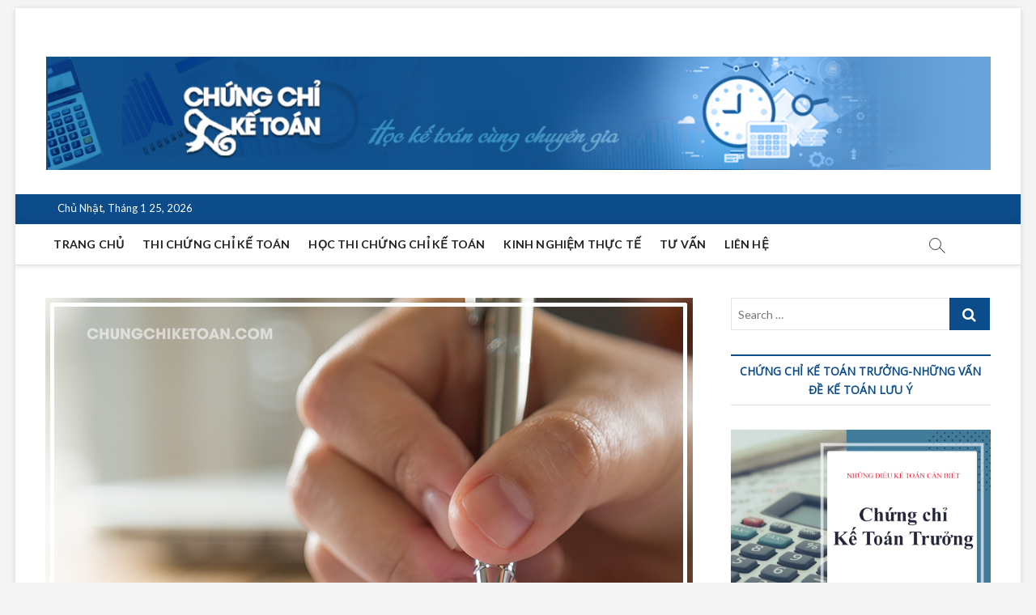

--- FILE ---
content_type: text/html; charset=UTF-8
request_url: https://www.chungchiketoan.com/on-thi-chung-chi-hanh-nghe-ke-toan/
body_size: 16480
content:
<!DOCTYPE html>
<html lang="vi" prefix="og: https://ogp.me/ns#">
<head>
<meta charset="UTF-8" />
<link rel="profile" href="http://gmpg.org/xfn/11" />
	<link rel="pingback" href="https://www.chungchiketoan.com/xmlrpc.php">
		 		 		 		 	<style>img:is([sizes="auto" i], [sizes^="auto," i]) { contain-intrinsic-size: 3000px 1500px }</style>
	
<!-- Tối ưu hóa công cụ tìm kiếm bởi Rank Math - https://rankmath.com/ -->
<title>Kinh nghiệm ôn thi chứng chỉ hành nghề kế toán</title>
<meta name="description" content="Khi ôn thi chứng chỉ hành nghề kế toán, cần phải lưu ý rất kỹ VAS 01, những nguyên tắc để ghi nhận các yếu tố trên BCTC và 06 yêu cầu cơ bản trong kế toán"/>
<meta name="robots" content="index, follow, max-snippet:-1, max-video-preview:-1, max-image-preview:large"/>
<link rel="canonical" href="https://www.chungchiketoan.com/on-thi-chung-chi-hanh-nghe-ke-toan/" />
<meta property="og:locale" content="vi_VN" />
<meta property="og:type" content="article" />
<meta property="og:title" content="Kinh nghiệm ôn thi chứng chỉ hành nghề kế toán" />
<meta property="og:description" content="Khi ôn thi chứng chỉ hành nghề kế toán, cần phải lưu ý rất kỹ VAS 01, những nguyên tắc để ghi nhận các yếu tố trên BCTC và 06 yêu cầu cơ bản trong kế toán" />
<meta property="og:url" content="https://www.chungchiketoan.com/on-thi-chung-chi-hanh-nghe-ke-toan/" />
<meta property="og:site_name" content="Chứng Chỉ Kế Toán " />
<meta property="article:section" content="Học thi chứng chỉ kế toán" />
<meta property="og:updated_time" content="2021-04-07T04:15:13+00:00" />
<meta property="og:image" content="https://www.chungchiketoan.com/wp-content/uploads/2020/11/kinh-nghim-on-thi-chung-chi-hanh-nghe-ke-toan.jpg" />
<meta property="og:image:secure_url" content="https://www.chungchiketoan.com/wp-content/uploads/2020/11/kinh-nghim-on-thi-chung-chi-hanh-nghe-ke-toan.jpg" />
<meta property="og:image:width" content="800" />
<meta property="og:image:height" content="600" />
<meta property="og:image:alt" content="Kinh nghiệm ôn thi chứng chỉ hành nghề kế toán" />
<meta property="og:image:type" content="image/jpeg" />
<meta property="article:published_time" content="2020-11-18T07:35:12+00:00" />
<meta property="article:modified_time" content="2021-04-07T04:15:13+00:00" />
<meta name="twitter:card" content="summary_large_image" />
<meta name="twitter:title" content="Kinh nghiệm ôn thi chứng chỉ hành nghề kế toán" />
<meta name="twitter:description" content="Khi ôn thi chứng chỉ hành nghề kế toán, cần phải lưu ý rất kỹ VAS 01, những nguyên tắc để ghi nhận các yếu tố trên BCTC và 06 yêu cầu cơ bản trong kế toán" />
<meta name="twitter:image" content="https://www.chungchiketoan.com/wp-content/uploads/2020/11/kinh-nghim-on-thi-chung-chi-hanh-nghe-ke-toan.jpg" />
<meta name="twitter:label1" content="Thời gian để đọc" />
<meta name="twitter:data1" content="6 phút" />
<script type="application/ld+json" class="rank-math-schema">{"@context":"https://schema.org","@graph":[{"@type":["Organization","Person"],"@id":"https://www.chungchiketoan.com/#person","name":"nguyenngocvu2021","url":"https://www.chungchiketoan.com"},{"@type":"WebSite","@id":"https://www.chungchiketoan.com/#website","url":"https://www.chungchiketoan.com","name":"nguyenngocvu2021","publisher":{"@id":"https://www.chungchiketoan.com/#person"},"inLanguage":"vi"},{"@type":"ImageObject","@id":"https://www.chungchiketoan.com/wp-content/uploads/2020/11/kinh-nghim-on-thi-chung-chi-hanh-nghe-ke-toan.jpg","url":"https://www.chungchiketoan.com/wp-content/uploads/2020/11/kinh-nghim-on-thi-chung-chi-hanh-nghe-ke-toan.jpg","width":"800","height":"600","caption":"Kinh nghi\u1ec7m \u00f4n thi ch\u1ee9ng ch\u1ec9 h\u00e0nh ngh\u1ec1 k\u1ebf to\u00e1n","inLanguage":"vi"},{"@type":"WebPage","@id":"https://www.chungchiketoan.com/on-thi-chung-chi-hanh-nghe-ke-toan/#webpage","url":"https://www.chungchiketoan.com/on-thi-chung-chi-hanh-nghe-ke-toan/","name":"Kinh nghi\u1ec7m \u00f4n thi ch\u1ee9ng ch\u1ec9 h\u00e0nh ngh\u1ec1 k\u1ebf to\u00e1n","datePublished":"2020-11-18T07:35:12+00:00","dateModified":"2021-04-07T04:15:13+00:00","isPartOf":{"@id":"https://www.chungchiketoan.com/#website"},"primaryImageOfPage":{"@id":"https://www.chungchiketoan.com/wp-content/uploads/2020/11/kinh-nghim-on-thi-chung-chi-hanh-nghe-ke-toan.jpg"},"inLanguage":"vi"},{"@type":"Person","@id":"https://www.chungchiketoan.com/author/hangchungchikt/","name":"","url":"https://www.chungchiketoan.com/author/hangchungchikt/","image":{"@type":"ImageObject","@id":"https://secure.gravatar.com/avatar/e33b7789174e2c0bfab69199daa6e9b3?s=96&amp;d=mm&amp;r=g","url":"https://secure.gravatar.com/avatar/e33b7789174e2c0bfab69199daa6e9b3?s=96&amp;d=mm&amp;r=g","caption":"","inLanguage":"vi"}},{"@type":"BlogPosting","headline":"Kinh nghi\u1ec7m \u00f4n thi ch\u1ee9ng ch\u1ec9 h\u00e0nh ngh\u1ec1 k\u1ebf to\u00e1n","keywords":"\u00f4n thi ch\u1ee9ng ch\u1ec9 h\u00e0nh ngh\u1ec1 k\u1ebf to\u00e1n","datePublished":"2020-11-18T07:35:12+00:00","dateModified":"2021-04-07T04:15:13+00:00","articleSection":"H\u1ecdc thi ch\u1ee9ng ch\u1ec9 k\u1ebf to\u00e1n, Kinh nghi\u1ec7m th\u1ef1c t\u1ebf, Thi ch\u1ee9ng ch\u1ec9 k\u1ebf to\u00e1n","author":{"@id":"https://www.chungchiketoan.com/author/hangchungchikt/","name":""},"publisher":{"@id":"https://www.chungchiketoan.com/#person"},"description":"Khi \u00f4n thi ch\u1ee9ng ch\u1ec9 h\u00e0nh ngh\u1ec1 k\u1ebf to\u00e1n, c\u1ea7n ph\u1ea3i l\u01b0u \u00fd r\u1ea5t k\u1ef9 VAS 01, nh\u1eefng nguy\u00ean t\u1eafc \u0111\u1ec3 ghi nh\u1eadn c\u00e1c y\u1ebfu t\u1ed1 tr\u00ean BCTC v\u00e0 06 y\u00eau c\u1ea7u c\u01a1 b\u1ea3n trong k\u1ebf to\u00e1n","name":"Kinh nghi\u1ec7m \u00f4n thi ch\u1ee9ng ch\u1ec9 h\u00e0nh ngh\u1ec1 k\u1ebf to\u00e1n","@id":"https://www.chungchiketoan.com/on-thi-chung-chi-hanh-nghe-ke-toan/#richSnippet","isPartOf":{"@id":"https://www.chungchiketoan.com/on-thi-chung-chi-hanh-nghe-ke-toan/#webpage"},"image":{"@id":"https://www.chungchiketoan.com/wp-content/uploads/2020/11/kinh-nghim-on-thi-chung-chi-hanh-nghe-ke-toan.jpg"},"inLanguage":"vi","mainEntityOfPage":{"@id":"https://www.chungchiketoan.com/on-thi-chung-chi-hanh-nghe-ke-toan/#webpage"}}]}</script>
<!-- /Plugin SEO WordPress Rank Math -->

<link rel='dns-prefetch' href='//fonts.googleapis.com' />
<script type="text/javascript">
/* <![CDATA[ */
window._wpemojiSettings = {"baseUrl":"https:\/\/s.w.org\/images\/core\/emoji\/15.0.3\/72x72\/","ext":".png","svgUrl":"https:\/\/s.w.org\/images\/core\/emoji\/15.0.3\/svg\/","svgExt":".svg","source":{"concatemoji":"https:\/\/www.chungchiketoan.com\/wp-includes\/js\/wp-emoji-release.min.js?ver=6.7.4"}};
/*! This file is auto-generated */
!function(i,n){var o,s,e;function c(e){try{var t={supportTests:e,timestamp:(new Date).valueOf()};sessionStorage.setItem(o,JSON.stringify(t))}catch(e){}}function p(e,t,n){e.clearRect(0,0,e.canvas.width,e.canvas.height),e.fillText(t,0,0);var t=new Uint32Array(e.getImageData(0,0,e.canvas.width,e.canvas.height).data),r=(e.clearRect(0,0,e.canvas.width,e.canvas.height),e.fillText(n,0,0),new Uint32Array(e.getImageData(0,0,e.canvas.width,e.canvas.height).data));return t.every(function(e,t){return e===r[t]})}function u(e,t,n){switch(t){case"flag":return n(e,"\ud83c\udff3\ufe0f\u200d\u26a7\ufe0f","\ud83c\udff3\ufe0f\u200b\u26a7\ufe0f")?!1:!n(e,"\ud83c\uddfa\ud83c\uddf3","\ud83c\uddfa\u200b\ud83c\uddf3")&&!n(e,"\ud83c\udff4\udb40\udc67\udb40\udc62\udb40\udc65\udb40\udc6e\udb40\udc67\udb40\udc7f","\ud83c\udff4\u200b\udb40\udc67\u200b\udb40\udc62\u200b\udb40\udc65\u200b\udb40\udc6e\u200b\udb40\udc67\u200b\udb40\udc7f");case"emoji":return!n(e,"\ud83d\udc26\u200d\u2b1b","\ud83d\udc26\u200b\u2b1b")}return!1}function f(e,t,n){var r="undefined"!=typeof WorkerGlobalScope&&self instanceof WorkerGlobalScope?new OffscreenCanvas(300,150):i.createElement("canvas"),a=r.getContext("2d",{willReadFrequently:!0}),o=(a.textBaseline="top",a.font="600 32px Arial",{});return e.forEach(function(e){o[e]=t(a,e,n)}),o}function t(e){var t=i.createElement("script");t.src=e,t.defer=!0,i.head.appendChild(t)}"undefined"!=typeof Promise&&(o="wpEmojiSettingsSupports",s=["flag","emoji"],n.supports={everything:!0,everythingExceptFlag:!0},e=new Promise(function(e){i.addEventListener("DOMContentLoaded",e,{once:!0})}),new Promise(function(t){var n=function(){try{var e=JSON.parse(sessionStorage.getItem(o));if("object"==typeof e&&"number"==typeof e.timestamp&&(new Date).valueOf()<e.timestamp+604800&&"object"==typeof e.supportTests)return e.supportTests}catch(e){}return null}();if(!n){if("undefined"!=typeof Worker&&"undefined"!=typeof OffscreenCanvas&&"undefined"!=typeof URL&&URL.createObjectURL&&"undefined"!=typeof Blob)try{var e="postMessage("+f.toString()+"("+[JSON.stringify(s),u.toString(),p.toString()].join(",")+"));",r=new Blob([e],{type:"text/javascript"}),a=new Worker(URL.createObjectURL(r),{name:"wpTestEmojiSupports"});return void(a.onmessage=function(e){c(n=e.data),a.terminate(),t(n)})}catch(e){}c(n=f(s,u,p))}t(n)}).then(function(e){for(var t in e)n.supports[t]=e[t],n.supports.everything=n.supports.everything&&n.supports[t],"flag"!==t&&(n.supports.everythingExceptFlag=n.supports.everythingExceptFlag&&n.supports[t]);n.supports.everythingExceptFlag=n.supports.everythingExceptFlag&&!n.supports.flag,n.DOMReady=!1,n.readyCallback=function(){n.DOMReady=!0}}).then(function(){return e}).then(function(){var e;n.supports.everything||(n.readyCallback(),(e=n.source||{}).concatemoji?t(e.concatemoji):e.wpemoji&&e.twemoji&&(t(e.twemoji),t(e.wpemoji)))}))}((window,document),window._wpemojiSettings);
/* ]]> */
</script>
<style id='wp-emoji-styles-inline-css' type='text/css'>

	img.wp-smiley, img.emoji {
		display: inline !important;
		border: none !important;
		box-shadow: none !important;
		height: 1em !important;
		width: 1em !important;
		margin: 0 0.07em !important;
		vertical-align: -0.1em !important;
		background: none !important;
		padding: 0 !important;
	}
</style>
<link rel='stylesheet' id='wp-block-library-css' href='https://www.chungchiketoan.com/wp-includes/css/dist/block-library/style.min.css?ver=6.7.4' type='text/css' media='all' />
<style id='rank-math-toc-block-style-inline-css' type='text/css'>
.wp-block-rank-math-toc-block nav ol{counter-reset:item}.wp-block-rank-math-toc-block nav ol li{display:block}.wp-block-rank-math-toc-block nav ol li:before{content:counters(item, ".") ". ";counter-increment:item}

</style>
<style id='rank-math-rich-snippet-style-inline-css' type='text/css'>
/*!
* Plugin:  Rank Math
* URL: https://rankmath.com/wordpress/plugin/seo-suite/
* Name:  rank-math-review-snippet.css
*/@-webkit-keyframes spin{0%{-webkit-transform:rotate(0deg)}100%{-webkit-transform:rotate(-360deg)}}@keyframes spin{0%{-webkit-transform:rotate(0deg)}100%{-webkit-transform:rotate(-360deg)}}@keyframes bounce{from{-webkit-transform:translateY(0px);transform:translateY(0px)}to{-webkit-transform:translateY(-5px);transform:translateY(-5px)}}@-webkit-keyframes bounce{from{-webkit-transform:translateY(0px);transform:translateY(0px)}to{-webkit-transform:translateY(-5px);transform:translateY(-5px)}}@-webkit-keyframes loading{0%{background-size:20% 50% ,20% 50% ,20% 50%}20%{background-size:20% 20% ,20% 50% ,20% 50%}40%{background-size:20% 100%,20% 20% ,20% 50%}60%{background-size:20% 50% ,20% 100%,20% 20%}80%{background-size:20% 50% ,20% 50% ,20% 100%}100%{background-size:20% 50% ,20% 50% ,20% 50%}}@keyframes loading{0%{background-size:20% 50% ,20% 50% ,20% 50%}20%{background-size:20% 20% ,20% 50% ,20% 50%}40%{background-size:20% 100%,20% 20% ,20% 50%}60%{background-size:20% 50% ,20% 100%,20% 20%}80%{background-size:20% 50% ,20% 50% ,20% 100%}100%{background-size:20% 50% ,20% 50% ,20% 50%}}:root{--rankmath-wp-adminbar-height: 0}#rank-math-rich-snippet-wrapper{overflow:hidden}#rank-math-rich-snippet-wrapper h5.rank-math-title{display:block;font-size:18px;line-height:1.4}#rank-math-rich-snippet-wrapper .rank-math-review-image{float:right;max-width:40%;margin-left:15px}#rank-math-rich-snippet-wrapper .rank-math-review-data{margin-bottom:15px}#rank-math-rich-snippet-wrapper .rank-math-total-wrapper{width:100%;padding:0 0 20px 0;float:left;clear:both;position:relative;-webkit-box-sizing:border-box;box-sizing:border-box}#rank-math-rich-snippet-wrapper .rank-math-total-wrapper .rank-math-total{border:0;display:block;margin:0;width:auto;float:left;text-align:left;padding:0;font-size:24px;line-height:1;font-weight:700;-webkit-box-sizing:border-box;box-sizing:border-box;overflow:hidden}#rank-math-rich-snippet-wrapper .rank-math-total-wrapper .rank-math-review-star{float:left;margin-left:15px;margin-top:5px;position:relative;z-index:99;line-height:1}#rank-math-rich-snippet-wrapper .rank-math-total-wrapper .rank-math-review-star .rank-math-review-result-wrapper{display:inline-block;white-space:nowrap;position:relative;color:#e7e7e7}#rank-math-rich-snippet-wrapper .rank-math-total-wrapper .rank-math-review-star .rank-math-review-result-wrapper .rank-math-review-result{position:absolute;top:0;left:0;overflow:hidden;white-space:nowrap;color:#ffbe01}#rank-math-rich-snippet-wrapper .rank-math-total-wrapper .rank-math-review-star .rank-math-review-result-wrapper i{font-size:18px;-webkit-text-stroke-width:1px;font-style:normal;padding:0 2px;line-height:inherit}#rank-math-rich-snippet-wrapper .rank-math-total-wrapper .rank-math-review-star .rank-math-review-result-wrapper i:before{content:"\2605"}body.rtl #rank-math-rich-snippet-wrapper .rank-math-review-image{float:left;margin-left:0;margin-right:15px}body.rtl #rank-math-rich-snippet-wrapper .rank-math-total-wrapper .rank-math-total{float:right}body.rtl #rank-math-rich-snippet-wrapper .rank-math-total-wrapper .rank-math-review-star{float:right;margin-left:0;margin-right:15px}body.rtl #rank-math-rich-snippet-wrapper .rank-math-total-wrapper .rank-math-review-star .rank-math-review-result{left:auto;right:0}@media screen and (max-width: 480px){#rank-math-rich-snippet-wrapper .rank-math-review-image{display:block;max-width:100%;width:100%;text-align:center;margin-right:0}#rank-math-rich-snippet-wrapper .rank-math-review-data{clear:both}}.clear{clear:both}

</style>
<style id='classic-theme-styles-inline-css' type='text/css'>
/*! This file is auto-generated */
.wp-block-button__link{color:#fff;background-color:#32373c;border-radius:9999px;box-shadow:none;text-decoration:none;padding:calc(.667em + 2px) calc(1.333em + 2px);font-size:1.125em}.wp-block-file__button{background:#32373c;color:#fff;text-decoration:none}
</style>
<style id='global-styles-inline-css' type='text/css'>
:root{--wp--preset--aspect-ratio--square: 1;--wp--preset--aspect-ratio--4-3: 4/3;--wp--preset--aspect-ratio--3-4: 3/4;--wp--preset--aspect-ratio--3-2: 3/2;--wp--preset--aspect-ratio--2-3: 2/3;--wp--preset--aspect-ratio--16-9: 16/9;--wp--preset--aspect-ratio--9-16: 9/16;--wp--preset--color--black: #000000;--wp--preset--color--cyan-bluish-gray: #abb8c3;--wp--preset--color--white: #ffffff;--wp--preset--color--pale-pink: #f78da7;--wp--preset--color--vivid-red: #cf2e2e;--wp--preset--color--luminous-vivid-orange: #ff6900;--wp--preset--color--luminous-vivid-amber: #fcb900;--wp--preset--color--light-green-cyan: #7bdcb5;--wp--preset--color--vivid-green-cyan: #00d084;--wp--preset--color--pale-cyan-blue: #8ed1fc;--wp--preset--color--vivid-cyan-blue: #0693e3;--wp--preset--color--vivid-purple: #9b51e0;--wp--preset--gradient--vivid-cyan-blue-to-vivid-purple: linear-gradient(135deg,rgba(6,147,227,1) 0%,rgb(155,81,224) 100%);--wp--preset--gradient--light-green-cyan-to-vivid-green-cyan: linear-gradient(135deg,rgb(122,220,180) 0%,rgb(0,208,130) 100%);--wp--preset--gradient--luminous-vivid-amber-to-luminous-vivid-orange: linear-gradient(135deg,rgba(252,185,0,1) 0%,rgba(255,105,0,1) 100%);--wp--preset--gradient--luminous-vivid-orange-to-vivid-red: linear-gradient(135deg,rgba(255,105,0,1) 0%,rgb(207,46,46) 100%);--wp--preset--gradient--very-light-gray-to-cyan-bluish-gray: linear-gradient(135deg,rgb(238,238,238) 0%,rgb(169,184,195) 100%);--wp--preset--gradient--cool-to-warm-spectrum: linear-gradient(135deg,rgb(74,234,220) 0%,rgb(151,120,209) 20%,rgb(207,42,186) 40%,rgb(238,44,130) 60%,rgb(251,105,98) 80%,rgb(254,248,76) 100%);--wp--preset--gradient--blush-light-purple: linear-gradient(135deg,rgb(255,206,236) 0%,rgb(152,150,240) 100%);--wp--preset--gradient--blush-bordeaux: linear-gradient(135deg,rgb(254,205,165) 0%,rgb(254,45,45) 50%,rgb(107,0,62) 100%);--wp--preset--gradient--luminous-dusk: linear-gradient(135deg,rgb(255,203,112) 0%,rgb(199,81,192) 50%,rgb(65,88,208) 100%);--wp--preset--gradient--pale-ocean: linear-gradient(135deg,rgb(255,245,203) 0%,rgb(182,227,212) 50%,rgb(51,167,181) 100%);--wp--preset--gradient--electric-grass: linear-gradient(135deg,rgb(202,248,128) 0%,rgb(113,206,126) 100%);--wp--preset--gradient--midnight: linear-gradient(135deg,rgb(2,3,129) 0%,rgb(40,116,252) 100%);--wp--preset--font-size--small: 13px;--wp--preset--font-size--medium: 20px;--wp--preset--font-size--large: 36px;--wp--preset--font-size--x-large: 42px;--wp--preset--spacing--20: 0.44rem;--wp--preset--spacing--30: 0.67rem;--wp--preset--spacing--40: 1rem;--wp--preset--spacing--50: 1.5rem;--wp--preset--spacing--60: 2.25rem;--wp--preset--spacing--70: 3.38rem;--wp--preset--spacing--80: 5.06rem;--wp--preset--shadow--natural: 6px 6px 9px rgba(0, 0, 0, 0.2);--wp--preset--shadow--deep: 12px 12px 50px rgba(0, 0, 0, 0.4);--wp--preset--shadow--sharp: 6px 6px 0px rgba(0, 0, 0, 0.2);--wp--preset--shadow--outlined: 6px 6px 0px -3px rgba(255, 255, 255, 1), 6px 6px rgba(0, 0, 0, 1);--wp--preset--shadow--crisp: 6px 6px 0px rgba(0, 0, 0, 1);}:where(.is-layout-flex){gap: 0.5em;}:where(.is-layout-grid){gap: 0.5em;}body .is-layout-flex{display: flex;}.is-layout-flex{flex-wrap: wrap;align-items: center;}.is-layout-flex > :is(*, div){margin: 0;}body .is-layout-grid{display: grid;}.is-layout-grid > :is(*, div){margin: 0;}:where(.wp-block-columns.is-layout-flex){gap: 2em;}:where(.wp-block-columns.is-layout-grid){gap: 2em;}:where(.wp-block-post-template.is-layout-flex){gap: 1.25em;}:where(.wp-block-post-template.is-layout-grid){gap: 1.25em;}.has-black-color{color: var(--wp--preset--color--black) !important;}.has-cyan-bluish-gray-color{color: var(--wp--preset--color--cyan-bluish-gray) !important;}.has-white-color{color: var(--wp--preset--color--white) !important;}.has-pale-pink-color{color: var(--wp--preset--color--pale-pink) !important;}.has-vivid-red-color{color: var(--wp--preset--color--vivid-red) !important;}.has-luminous-vivid-orange-color{color: var(--wp--preset--color--luminous-vivid-orange) !important;}.has-luminous-vivid-amber-color{color: var(--wp--preset--color--luminous-vivid-amber) !important;}.has-light-green-cyan-color{color: var(--wp--preset--color--light-green-cyan) !important;}.has-vivid-green-cyan-color{color: var(--wp--preset--color--vivid-green-cyan) !important;}.has-pale-cyan-blue-color{color: var(--wp--preset--color--pale-cyan-blue) !important;}.has-vivid-cyan-blue-color{color: var(--wp--preset--color--vivid-cyan-blue) !important;}.has-vivid-purple-color{color: var(--wp--preset--color--vivid-purple) !important;}.has-black-background-color{background-color: var(--wp--preset--color--black) !important;}.has-cyan-bluish-gray-background-color{background-color: var(--wp--preset--color--cyan-bluish-gray) !important;}.has-white-background-color{background-color: var(--wp--preset--color--white) !important;}.has-pale-pink-background-color{background-color: var(--wp--preset--color--pale-pink) !important;}.has-vivid-red-background-color{background-color: var(--wp--preset--color--vivid-red) !important;}.has-luminous-vivid-orange-background-color{background-color: var(--wp--preset--color--luminous-vivid-orange) !important;}.has-luminous-vivid-amber-background-color{background-color: var(--wp--preset--color--luminous-vivid-amber) !important;}.has-light-green-cyan-background-color{background-color: var(--wp--preset--color--light-green-cyan) !important;}.has-vivid-green-cyan-background-color{background-color: var(--wp--preset--color--vivid-green-cyan) !important;}.has-pale-cyan-blue-background-color{background-color: var(--wp--preset--color--pale-cyan-blue) !important;}.has-vivid-cyan-blue-background-color{background-color: var(--wp--preset--color--vivid-cyan-blue) !important;}.has-vivid-purple-background-color{background-color: var(--wp--preset--color--vivid-purple) !important;}.has-black-border-color{border-color: var(--wp--preset--color--black) !important;}.has-cyan-bluish-gray-border-color{border-color: var(--wp--preset--color--cyan-bluish-gray) !important;}.has-white-border-color{border-color: var(--wp--preset--color--white) !important;}.has-pale-pink-border-color{border-color: var(--wp--preset--color--pale-pink) !important;}.has-vivid-red-border-color{border-color: var(--wp--preset--color--vivid-red) !important;}.has-luminous-vivid-orange-border-color{border-color: var(--wp--preset--color--luminous-vivid-orange) !important;}.has-luminous-vivid-amber-border-color{border-color: var(--wp--preset--color--luminous-vivid-amber) !important;}.has-light-green-cyan-border-color{border-color: var(--wp--preset--color--light-green-cyan) !important;}.has-vivid-green-cyan-border-color{border-color: var(--wp--preset--color--vivid-green-cyan) !important;}.has-pale-cyan-blue-border-color{border-color: var(--wp--preset--color--pale-cyan-blue) !important;}.has-vivid-cyan-blue-border-color{border-color: var(--wp--preset--color--vivid-cyan-blue) !important;}.has-vivid-purple-border-color{border-color: var(--wp--preset--color--vivid-purple) !important;}.has-vivid-cyan-blue-to-vivid-purple-gradient-background{background: var(--wp--preset--gradient--vivid-cyan-blue-to-vivid-purple) !important;}.has-light-green-cyan-to-vivid-green-cyan-gradient-background{background: var(--wp--preset--gradient--light-green-cyan-to-vivid-green-cyan) !important;}.has-luminous-vivid-amber-to-luminous-vivid-orange-gradient-background{background: var(--wp--preset--gradient--luminous-vivid-amber-to-luminous-vivid-orange) !important;}.has-luminous-vivid-orange-to-vivid-red-gradient-background{background: var(--wp--preset--gradient--luminous-vivid-orange-to-vivid-red) !important;}.has-very-light-gray-to-cyan-bluish-gray-gradient-background{background: var(--wp--preset--gradient--very-light-gray-to-cyan-bluish-gray) !important;}.has-cool-to-warm-spectrum-gradient-background{background: var(--wp--preset--gradient--cool-to-warm-spectrum) !important;}.has-blush-light-purple-gradient-background{background: var(--wp--preset--gradient--blush-light-purple) !important;}.has-blush-bordeaux-gradient-background{background: var(--wp--preset--gradient--blush-bordeaux) !important;}.has-luminous-dusk-gradient-background{background: var(--wp--preset--gradient--luminous-dusk) !important;}.has-pale-ocean-gradient-background{background: var(--wp--preset--gradient--pale-ocean) !important;}.has-electric-grass-gradient-background{background: var(--wp--preset--gradient--electric-grass) !important;}.has-midnight-gradient-background{background: var(--wp--preset--gradient--midnight) !important;}.has-small-font-size{font-size: var(--wp--preset--font-size--small) !important;}.has-medium-font-size{font-size: var(--wp--preset--font-size--medium) !important;}.has-large-font-size{font-size: var(--wp--preset--font-size--large) !important;}.has-x-large-font-size{font-size: var(--wp--preset--font-size--x-large) !important;}
:where(.wp-block-post-template.is-layout-flex){gap: 1.25em;}:where(.wp-block-post-template.is-layout-grid){gap: 1.25em;}
:where(.wp-block-columns.is-layout-flex){gap: 2em;}:where(.wp-block-columns.is-layout-grid){gap: 2em;}
:root :where(.wp-block-pullquote){font-size: 1.5em;line-height: 1.6;}
</style>
<link rel='stylesheet' id='kk-star-ratings-css' href='https://www.chungchiketoan.com/wp-content/plugins/kk-star-ratings/src/core/public/css/kk-star-ratings.min.css?ver=5.4.10.1' type='text/css' media='all' />
<link rel='stylesheet' id='contact-form-7-css' href='https://www.chungchiketoan.com/wp-content/plugins/contact-form-7/includes/css/styles.css?ver=6.0.1' type='text/css' media='all' />
<link rel='stylesheet' id='toc-screen-css' href='https://www.chungchiketoan.com/wp-content/plugins/table-of-contents-plus/screen.min.css?ver=2411.1' type='text/css' media='all' />
<link rel='stylesheet' id='magbook-style-css' href='https://www.chungchiketoan.com/wp-content/themes/chungchikt/style.css?ver=6.7.4' type='text/css' media='all' />
<style id='magbook-style-inline-css' type='text/css'>
#site-branding #site-title, #site-branding #site-description{
			clip: rect(1px, 1px, 1px, 1px);
			position: absolute;
		}
</style>
<link rel='stylesheet' id='font-awesome-css' href='https://www.chungchiketoan.com/wp-content/themes/chungchikt/assets/font-awesome/css/font-awesome.min.css?ver=6.7.4' type='text/css' media='all' />
<link rel='stylesheet' id='magbook-responsive-css' href='https://www.chungchiketoan.com/wp-content/themes/chungchikt/css/responsive.css?ver=6.7.4' type='text/css' media='all' />
<link rel='stylesheet' id='magbook-google-fonts-css' href='//fonts.googleapis.com/css?family=Open+Sans%7CLato%3A300%2C400%2C400i%2C500%2C600%2C700&#038;ver=6.7.4' type='text/css' media='all' />
<script type="text/javascript" src="https://www.chungchiketoan.com/wp-includes/js/jquery/jquery.min.js?ver=3.7.1" id="jquery-core-js"></script>
<script type="text/javascript" src="https://www.chungchiketoan.com/wp-includes/js/jquery/jquery-migrate.min.js?ver=3.4.1" id="jquery-migrate-js"></script>
<!--[if lt IE 9]>
<script type="text/javascript" src="https://www.chungchiketoan.com/wp-content/themes/chungchikt/js/html5.js?ver=3.7.3" id="html5-js"></script>
<![endif]-->
<link rel="https://api.w.org/" href="https://www.chungchiketoan.com/wp-json/" /><link rel="alternate" title="JSON" type="application/json" href="https://www.chungchiketoan.com/wp-json/wp/v2/posts/47" /><link rel="EditURI" type="application/rsd+xml" title="RSD" href="https://www.chungchiketoan.com/xmlrpc.php?rsd" />
<meta name="generator" content="WordPress 6.7.4" />
<link rel='shortlink' href='https://www.chungchiketoan.com/?p=47' />
<link rel="alternate" title="oNhúng (JSON)" type="application/json+oembed" href="https://www.chungchiketoan.com/wp-json/oembed/1.0/embed?url=https%3A%2F%2Fwww.chungchiketoan.com%2Fon-thi-chung-chi-hanh-nghe-ke-toan%2F" />
<link rel="alternate" title="oNhúng (XML)" type="text/xml+oembed" href="https://www.chungchiketoan.com/wp-json/oembed/1.0/embed?url=https%3A%2F%2Fwww.chungchiketoan.com%2Fon-thi-chung-chi-hanh-nghe-ke-toan%2F&#038;format=xml" />
<script type="application/ld+json">{
    "@context": "https://schema.org/",
    "@type": "CreativeWorkSeries",
    "name": "Kinh nghiệm ôn thi chứng chỉ hành nghề kế toán",
    "aggregateRating": {
        "@type": "AggregateRating",
        "ratingValue": "5",
        "bestRating": "5",
        "ratingCount": "1"
    }
}</script><style>/* CSS added by WP Meta and Date Remover*/.entry-meta {display:none !important;}
	.home .entry-meta { display: none; }
	.entry-footer {display:none !important;}
	.home .entry-footer { display: none; }</style>	<meta name="viewport" content="width=device-width" />
	<style type="text/css">.recentcomments a{display:inline !important;padding:0 !important;margin:0 !important;}</style><link rel="icon" href="https://www.chungchiketoan.com/wp-content/uploads/2021/06/cropped-phantichbaocaotaichinh-32x32.jpg" sizes="32x32" />
<link rel="icon" href="https://www.chungchiketoan.com/wp-content/uploads/2021/06/cropped-phantichbaocaotaichinh-192x192.jpg" sizes="192x192" />
<link rel="apple-touch-icon" href="https://www.chungchiketoan.com/wp-content/uploads/2021/06/cropped-phantichbaocaotaichinh-180x180.jpg" />
<meta name="msapplication-TileImage" content="https://www.chungchiketoan.com/wp-content/uploads/2021/06/cropped-phantichbaocaotaichinh-270x270.jpg" />
</head>
<body class="post-template-default single single-post postid-47 single-format-standard wp-embed-responsive boxed-layout n-sld ">
	<div id="page" class="site">
	<a class="skip-link screen-reader-text" href="#site-content-contain">Skip to content</a>
	<!-- Masthead ============================================= -->
	<header id="masthead" class="site-header" role="banner">
		<div class="header-wrap">
						<!-- Top Header============================================= -->
			<div class="top-header">

				<div class="logo-bar"> <div class="wrap"> <div id="site-branding"><div id="site-detail"> <h2 id="site-title"> 				<a href="https://www.chungchiketoan.com/" title="Chứng Chỉ Kế Toán " rel="home"> Chứng Chỉ Kế Toán  </a>
				 </h2> <!-- end .site-title --> 					<div id="site-description"> Vững bước thành công </div> <!-- end #site-description -->
						
		</div></div>				<div class="advertisement-box">
					<div class="advertisement-wrap" id="block-2"><div class="wp-block-image is-style-default">
<figure class="aligncenter size-full"><a href="https://www.chungchiketoan.com/"><img fetchpriority="high" decoding="async" width="1246" height="150" src="https://www.chungchiketoan.com/wp-content/uploads/2022/04/BANNER-chung-chi-ke-toan-2.png" alt="Banner chứng chỉ kế toán" class="wp-image-291" srcset="https://www.chungchiketoan.com/wp-content/uploads/2022/04/BANNER-chung-chi-ke-toan-2.png 1246w, https://www.chungchiketoan.com/wp-content/uploads/2022/04/BANNER-chung-chi-ke-toan-2-300x36.png 300w, https://www.chungchiketoan.com/wp-content/uploads/2022/04/BANNER-chung-chi-ke-toan-2-1024x123.png 1024w, https://www.chungchiketoan.com/wp-content/uploads/2022/04/BANNER-chung-chi-ke-toan-2-768x92.png 768w" sizes="(max-width: 1246px) 100vw, 1246px" /></a></figure></div></div>				</div> <!-- end .advertisement-box -->
					</div><!-- end .wrap -->
	</div><!-- end .logo-bar -->

					<div class="top-bar">
						<div class="wrap">
															<div class="top-bar-date">
									<span>Chủ Nhật, Tháng 1 25, 2026</span>
								</div>
							<div class="header-social-block"></div><!-- end .header-social-block -->
						</div> <!-- end .wrap -->
					</div> <!-- end .top-bar -->
				
				<!-- Main Header============================================= -->
				
				<div id="sticky-header" class="clearfix">
					<div class="wrap">
						<div class="main-header clearfix">

							<!-- Main Nav ============================================= -->
									<div id="site-branding">
					</div> <!-- end #site-branding -->
									<nav id="site-navigation" class="main-navigation clearfix" role="navigation" aria-label="Main Menu">
																
									<button class="menu-toggle" aria-controls="primary-menu" aria-expanded="false">
										<span class="line-bar"></span>
									</button><!-- end .menu-toggle -->
									<ul id="primary-menu" class="menu nav-menu"><li id="menu-item-8" class="menu-item menu-item-type-custom menu-item-object-custom menu-item-home menu-item-8"><a href="https://www.chungchiketoan.com/">Trang chủ</a></li>
<li id="menu-item-12" class="menu-item menu-item-type-taxonomy menu-item-object-category current-post-ancestor current-menu-parent current-post-parent menu-item-12 cl-1"><a href="https://www.chungchiketoan.com/category/thi-chung-chi-ke-toan/">Thi chứng chỉ kế toán</a></li>
<li id="menu-item-9" class="menu-item menu-item-type-taxonomy menu-item-object-category current-post-ancestor current-menu-parent current-post-parent menu-item-9 cl-4"><a href="https://www.chungchiketoan.com/category/hoc-thi-chung-chi-ke-toan/">Học thi chứng chỉ kế toán</a></li>
<li id="menu-item-10" class="menu-item menu-item-type-taxonomy menu-item-object-category current-post-ancestor current-menu-parent current-post-parent menu-item-10 cl-3"><a href="https://www.chungchiketoan.com/category/kinh-nghiem-thuc-te/">Kinh nghiệm thực tế</a></li>
<li id="menu-item-13" class="menu-item menu-item-type-taxonomy menu-item-object-category menu-item-13 cl-5"><a href="https://www.chungchiketoan.com/category/tu-van/">Tư vấn</a></li>
<li id="menu-item-11" class="menu-item menu-item-type-taxonomy menu-item-object-category menu-item-11 cl-6"><a href="https://www.chungchiketoan.com/category/lien-he/">Liên hệ</a></li>
</ul>								</nav> <!-- end #site-navigation -->
															<button id="search-toggle" class="header-search" type="button"></button>
								<div id="search-box" class="clearfix">
									<form class="search-form" action="https://www.chungchiketoan.com/" method="get">
			<label class="screen-reader-text">Search &hellip;</label>
		<input type="search" name="s" class="search-field" placeholder="Search &hellip;" autocomplete="off" />
		<button type="submit" class="search-submit"><i class="fa fa-search"></i></button>
</form> <!-- end .search-form -->								</div>  <!-- end #search-box -->
							
						</div><!-- end .main-header -->
					</div> <!-- end .wrap -->
				</div><!-- end #sticky-header -->

							</div><!-- end .top-header -->
					</div><!-- end .header-wrap -->

		<!-- Breaking News ============================================= -->
		
		<!-- Main Slider ============================================= -->
			</header> <!-- end #masthead -->

	<!-- Main Page Start ============================================= -->
	<div id="site-content-contain" class="site-content-contain">
		<div id="content" class="site-content">
				<div class="wrap">
	<div id="primary" class="content-area">
		<main id="main" class="site-main" role="main">
							<article id="post-47" class="post-47 post type-post status-publish format-standard has-post-thumbnail hentry category-hoc-thi-chung-chi-ke-toan category-kinh-nghiem-thuc-te category-thi-chung-chi-ke-toan">
											<div class="post-image-content">
							<figure class="post-featured-image">
								<img width="800" height="600" src="https://www.chungchiketoan.com/wp-content/uploads/2020/11/kinh-nghim-on-thi-chung-chi-hanh-nghe-ke-toan.jpg" class="attachment-post-thumbnail size-post-thumbnail wp-post-image" alt="Kinh nghiệm ôn thi chứng chỉ hành nghề kế toán" decoding="async" srcset="https://www.chungchiketoan.com/wp-content/uploads/2020/11/kinh-nghim-on-thi-chung-chi-hanh-nghe-ke-toan.jpg 800w, https://www.chungchiketoan.com/wp-content/uploads/2020/11/kinh-nghim-on-thi-chung-chi-hanh-nghe-ke-toan-300x225.jpg 300w, https://www.chungchiketoan.com/wp-content/uploads/2020/11/kinh-nghim-on-thi-chung-chi-hanh-nghe-ke-toan-768x576.jpg 768w" sizes="(max-width: 800px) 100vw, 800px" />							</figure>
						</div><!-- end.post-image-content -->
										<header class="entry-header">
													<div class="entry-meta">
									<span class="cats-links">
								<a class="cl-4" href="https://www.chungchiketoan.com/category/hoc-thi-chung-chi-ke-toan/">Học thi chứng chỉ kế toán</a>
									<a class="cl-3" href="https://www.chungchiketoan.com/category/kinh-nghiem-thuc-te/">Kinh nghiệm thực tế</a>
									<a class="cl-1" href="https://www.chungchiketoan.com/category/thi-chung-chi-ke-toan/">Thi chứng chỉ kế toán</a>
				</span><!-- end .cat-links -->
							</div>
														<h1 class="entry-title">Kinh nghiệm ôn thi chứng chỉ hành nghề kế toán</h1> <!-- end.entry-title -->
							<div class="entry-meta"><span class="author vcard"><a href="https://www.chungchiketoan.com/author/hangchungchikt/" title="Kinh nghiệm ôn thi chứng chỉ hành nghề kế toán"><i class="fa fa-user-o"></i> </a></span><span class="posted-on"><a href="https://www.chungchiketoan.com/on-thi-chung-chi-hanh-nghe-ke-toan/" title=""><i class="fa fa-calendar-o"></i> </a></span>										<span class="comments">
										<a href="https://www.chungchiketoan.com/on-thi-chung-chi-hanh-nghe-ke-toan/#respond"><i class="fa fa-comment-o"></i> No Comments</a> </span>
								</div> <!-- end .entry-meta -->					</header> <!-- end .entry-header -->
					<div class="entry-content">
							<p style="text-align: justify;"><span style="font-size: 12pt;"><span style="font-weight: 400;">Khi các bạn <strong>ôn thi chứng chỉ hành nghề kế toán </strong>cần phải lưu ý rất kỹ VAS 01 (<em>Vietnam Accounting Standards &#8211; Chuẩn mực kế toán Việt Nam)</em>. Dưới đây <a href="https://www.chungchiketoan.com/" target="_blank" rel="noopener noreferrer"><strong>Chungchiketoan</strong></a> sẽ chia sẻ với các bạn một số kinh nghiệm khi ôn thi chứng chỉ kế toán này</span></span></p>
<h2 style="text-align: justify;"><span style="color: #0000ff; font-size: 14pt;"><strong>Kinh nghiệm ôn thi chứng chỉ hành nghề kế toán​</strong></span></h2>
<p style="text-align: justify;"><span style="font-size: 12pt;"><span style="font-weight: 400;">VAS 01 là cơ sở, nền tảng để xây dựng các chuẩn mực kế toán khác. </span><span style="font-weight: 400;">VAS 01 có 3 nội dung:</span></span></p>
<ul style="text-align: justify;">
<li style="list-style-type: none;">
<ul>
<li><span style="font-size: 12pt;"><em><span style="font-weight: 400;">7 nguyên tắc kế toán cơ bản</span></em></span></li>
<li><span style="font-size: 12pt;"><em><span style="font-weight: 400;">Các nguyên tắc để ghi nhận các yếu tố trên Báo cáo tài chính</span></em></span></li>
<li><span style="font-size: 12pt;"><em><span style="font-weight: 400;">6 yêu cầu cơ bản trong kế toán</span></em></span></li>
</ul>
</li>
</ul>
<p style="text-align: justify;"><span style="font-weight: 400; font-size: 12pt;">VAS 01 được đề cập trong đề thi APC theo từng năm các bạn có thể tham khảo khi <a href="https://www.chungchiketoan.com/on-thi-chung-chi-hanh-nghe-ke-toan/" target="_blank" rel="noopener noreferrer"><strong>ôn thi chứng chỉ hành nghề kế toán</strong></a>:</span></p>
<table style="height: 168px; width: 100%; border-collapse: collapse;" border="_">
<tbody>
<tr style="height: 30px;">
<td style="width: 15%; height: 30px; text-align: center;"><span style="font-size: 12pt;"><strong><span style="font-family: arial, helvetica, sans-serif;">2017</span></strong></span></td>
<td style="width: 85%; height: 30px;"><span style="font-weight: 400; font-family: arial, helvetica, sans-serif; font-size: 12pt;">Trình bày nội dung nguyên tắc kế toán phù hợp và nguyên tắc kế toán trọng yếu và lấy ví dụ minh họa trong mỗi nguyên tắc.</span></td>
</tr>
<tr style="height: 18px;">
<td style="width: 15%; height: 18px; text-align: center;"><span style="font-size: 12pt;"><strong><span style="font-family: arial, helvetica, sans-serif;">2016</span></strong></span></td>
<td style="width: 85%; height: 18px;"><span style="font-weight: 400; font-family: arial, helvetica, sans-serif; font-size: 12pt;">Trình bày các yếu tố liên quan trực tiếp đến đánh giá tình hình và kết quả hoạt động kinh doanh, các tiêu chuẩn ghi nhận và ví dụ minh họa.</span></td>
</tr>
<tr style="height: 30px;">
<td style="width: 15%; height: 30px; text-align: center;"><span style="font-size: 12pt;"><strong><span style="font-family: arial, helvetica, sans-serif;">2015</span></strong></span></td>
<td style="width: 85%; height: 30px;"><span style="font-weight: 400; font-family: arial, helvetica, sans-serif; font-size: 12pt;">Trình bày nguyên tắc nhất quán và nguyên tắc giá gốc? Cho ví dụ?</span></td>
</tr>
<tr style="height: 30px;">
<td style="width: 15%; height: 30px; text-align: center;"><span style="font-size: 12pt;"><strong><span style="font-family: arial, helvetica, sans-serif;">2014</span></strong></span></td>
<td style="width: 85%; height: 30px;"><span style="font-weight: 400; font-family: arial, helvetica, sans-serif; font-size: 12pt;">Trình bày nội dung nguyên tắc kế toán phù hợp và trọng yếu? Nêu ví dụ? Trình bày nguyên tắc cơ sở dồn tích và thận trọng? cho ví dụ?</span></td>
</tr>
<tr>
<td style="width: 15%; text-align: center;"><span style="font-size: 12pt;"><strong><span style="font-family: arial, helvetica, sans-serif;">2011</span></strong></span></td>
<td style="width: 85%;"><span style="font-weight: 400; font-family: arial, helvetica, sans-serif; font-size: 12pt;">Trình bày các nguyên tắc kế toán cơ bản và nêu ví dụ cho các nguyên tắc này?</span></td>
</tr>
</tbody>
</table>
<h2 style="text-align: justify;"><span style="color: #0000ff; font-size: 12pt;"><strong><img decoding="async" class="size-full wp-image-60 aligncenter" src="https://www.chungchiketoan.com/wp-content/uploads/2020/11/on-thi-chung-chi-hanh-nghe-ke-toan.jpg" alt="Ôn thi chứng chỉ hành nghề kế toán" width="800" height="600" srcset="https://www.chungchiketoan.com/wp-content/uploads/2020/11/on-thi-chung-chi-hanh-nghe-ke-toan.jpg 800w, https://www.chungchiketoan.com/wp-content/uploads/2020/11/on-thi-chung-chi-hanh-nghe-ke-toan-300x225.jpg 300w, https://www.chungchiketoan.com/wp-content/uploads/2020/11/on-thi-chung-chi-hanh-nghe-ke-toan-768x576.jpg 768w" sizes="(max-width: 800px) 100vw, 800px" /></strong></span></h2>
<p><span style="font-size: 12pt;">&gt;&gt;&gt; <span style="color: #0000ff;"><a style="color: #0000ff;" href="https://vanbanketoan.com/hoc-quan-tri-hanh-chinh-nhan-su-o-dau-tot-tai-ha-noi-va-tp-ho-chi-minh/" target="_blank" rel="noopener nofollow"><strong>Học nghiệp vụ quản trị nhân sự</strong></a></span></span></p>
<h2 style="text-align: justify;"><span style="color: #0000ff; font-size: 12pt;"><strong><span style="font-size: 14pt;">07 Nguyên tắc kế toán cơ bản cần được lưu ý khi ôn thi chứng chỉ hành nghề kế toán</span></strong></span></h2>
<p style="text-align: justify;"><span style="font-size: 12pt;"><strong>1. Cơ sở dồn tích</strong></span></p>
<ul style="text-align: justify;">
<li style="list-style-type: none;">
<ul>
<li><span style="font-weight: 400; font-size: 12pt;">Mọi nghiệp vụ đều phải được ghi sổ vào thời điểm phát sinh. Không căn cứ vào thời điểm thực tế thu chi.</span></li>
</ul>
</li>
</ul>
<p style="text-align: justify;"><span style="font-size: 12pt;"><strong>2. Hoạt động liên tục</strong></span></p>
<ul style="text-align: justify;">
<li style="list-style-type: none;">
<ul>
<li style="text-align: justify;"><span style="font-weight: 400; font-size: 12pt;">Báo cáo tài chính phải được lập trên cơ sở giả định doanh nghiệp đang hoạt động liên tục và sẽ tiếp tục hoạt động kinh doanh bình thường trong tương lai gần (thời gian hoạt động tối thiểu là 12 tháng).</span></li>
<li style="text-align: justify;"><span style="font-weight: 400; font-size: 12pt;">Doanh nghiệp được coi là không đáp ứng giả định hoạt động liên tục nếu: Không có hồ sơ xin gia hạn hoạt động khi doanh nghiệp hết thời hạn hoạt động, doanh nghiệp bị yêu cầu giải thế, phá sản hoặc chấm dứt hoạt động bởi cơ quan có thẩm quyền, doanh nghiệp dự kiến chấm dứt hoạt động.</span></li>
</ul>
</li>
</ul>
<p style="text-align: justify;"><span style="font-size: 12pt;"><strong>3. Giá gốc</strong></span></p>
<ul style="text-align: justify;">
<li style="list-style-type: none;">
<ul>
<li><span style="font-weight: 400; font-size: 12pt;">Quy định tài sản phải được ghi nhận theo giá gốc và giá gốc của tài sản được tính theo số tiền hoặc khoản tương đương tiền mà doanh nghiệp đã trả, phải trả hoặc tính theo giá trị hợp lý của TS vào thời điểm TS được ghi nhận</span></li>
</ul>
</li>
</ul>
<p style="text-align: justify;"><span style="font-size: 12pt;"><em><span style="font-weight: 400;">Ví dụ: Hàng tồn kho phải được ghi nhận theo giá gốc, giá gốc của hàng tồn kho bao gồm các chi phí mua, chi phí chế biến, các chi phí liên quan trực tiếp khác phát sinh để có được hàng tồn kho ở địa điểm và trạng thái hiện tại.</span></em></span></p>
<p style="text-align: justify;"><span style="font-size: 12pt;"><strong>4. Phù hợp</strong></span></p>
<ul style="text-align: justify;">
<li style="list-style-type: none;">
<ul>
<li><span style="font-weight: 400; font-size: 12pt;">Việc ghi nhận chi phí và doanh thu phải phù hợp với nhau. Tức là khi ghi nhận 1 khoản doanh thu phải ghi nhận 1 khoản chi phí tương ứng.</span></li>
</ul>
</li>
</ul>
<p style="text-align: justify;"><span style="font-size: 12pt;"><em><span style="font-weight: 400;">Ví dụ: 1 doanh nghiệp ghi nhận doanh thu từ giao dịch cung cấp dịch vụ tư vấn cho khách hàng trong năm 2019, đồng thời doanh nghiệp sẽ phải ghi nhận các chi phí tương ứng liên quan đến việc tạo ra doanh thu này: Chi phí nhân công cho nhân sự thực hiện, chi phí lương, thưởng, bảo hiểm, thuế TNCN, chi phí ăn ở, đi lại của nhân sự tư vấn hoặc các chi phí khác.</span></em></span></p>
<p style="text-align: justify;"><span style="font-size: 12pt;"><strong>5. Nhất quán</strong></span></p>
<ul style="text-align: justify;">
<li style="list-style-type: none;">
<ul>
<li><span style="font-weight: 400; font-size: 12pt;">Các chính sách và phương pháp kế toán doanh nghiệp đã chọn phải được áp dụng thống nhất, ít nhất là trong 1 kỳ kế toán năm.</span></li>
</ul>
</li>
</ul>
<p style="text-align: justify;"><span style="font-size: 12pt;"><em><span style="font-weight: 400;">Ví dụ: năm 2020 doanh nghiệp quyết định đánh giá hàng tồn kho theo phương pháp nhập trước xuất trước, doanh nghiệp sẽ phải áp dụng phương pháp này một cách thống nhất trong năm 2020</span></em></span></p>
<p style="text-align: justify;"><span style="font-size: 12pt;"><strong>6. Thận trọng</strong></span></p>
<ul style="text-align: justify;">
<li style="list-style-type: none;">
<ul>
<li><span style="font-weight: 400; font-size: 12pt;">Thận trọng trong việc xem xét, cân nhắc, phán đoán, phải được thực hiện một cách thật cẩn thận để lập các ước tính kế toán trong các điều kiện không chắc chắn, đòi hỏi kế toán lập các khoản dự phòng một cách hợp lý.</span></li>
<li><span style="font-weight: 400; font-size: 12pt;">Không được đánh giá cao hơn các tài sản và khoản thu nhập; không được đánh giá thấp hơn giá trị các khoản nợ phải trả và các khoản chi phí.</span></li>
<li><span style="font-weight: 400; font-size: 12pt;">Các khoản thu nhập và doanh thu chỉ được ghi nhận khi có bằng chứng chắc chắn, chi phí được ghi nhận khi có bằng chứng có thể phát sinh chi phí.</span></li>
</ul>
</li>
</ul>
<p style="text-align: justify;"><span style="font-size: 12pt;"><em><span style="font-weight: 400;">Ví dụ: Ngày 31/12/2019 doanh nghiệp đang vướng vào 1 vụ kiện với khách hàng và hoàn toàn chưa có kết quả cuối cùng từ tòa án, theo ý kiến của Luật sự của Doanh nghiệp thì khả năng cao công ty sẽ bị thua kiện và nếu như bị thua kiện thì số tiền bồi thường có thể lên đến 2 triệu đô la. Khi đó công ty sẽ phải ghi nhận khoản dự phòng phải trả 2 triệu đô la.</span></em></span></p>
<p style="text-align: justify;"><span style="font-size: 12pt;"><strong>7. Trọng yếu</strong></span></p>
<ul style="text-align: justify;">
<li style="list-style-type: none;">
<ul>
<li><span style="font-weight: 400; font-size: 12pt;">1 thông tin được coi là trọng yếu trong trường hợp thiếu thông tin hoặc thông tin đó không chính xác sẽ làm sai lệch đáng kể đến báo cáo tài chính và làm ảnh hưởng đến quyết định của người sử dụng báo cáo tài chính.</span></li>
<li><span style="font-weight: 400; font-size: 12pt;">Tính trọng yếu cần được đánh giá theo định tính và định lượng.</span></li>
</ul>
</li>
</ul>
<p style="text-align: justify;"><span style="font-size: 12pt;"><em><span style="font-weight: 400;">Ví dụ: tại ngày 31/12/2019, Doanh nghiệp ký hợp đồng góp vốn với bên đối tác để thành lập cơ sở kinh doanh đồng kiểm soát, thì khi đó doanh nghiệp sẽ phải thuyết minh đầy đủ thông tin về việc ký kết hợp đồng liên quan trên báo cáo tài chính.</span></em></span></p>
<p style="text-align: justify;"><span style="font-weight: 400; font-size: 12pt;">Các thông tin trên cũng có thể rất hữu ích với các bạn <strong>ôn thi chứng chỉ hành nghề kiểm toán</strong>.</span></p>
<h2><span style="color: #0000ff; font-size: 14pt;"><strong>6 yêu cầu cơ bản trong kế toán</strong></span></h2>
<div class="o9v6fnle cxmmr5t8 oygrvhab hcukyx3x c1et5uql ii04i59q">
<div dir="auto" style="text-align: justify;"><span style="font-size: 12pt;"><strong>1. Trung thực</strong></span></div>
<div dir="auto" style="text-align: justify;"></div>
<ul>
<li style="list-style-type: none;">
<ul>
<li dir="auto" style="text-align: justify;"><span style="font-size: 12pt;">Các thông tin và số liệu kế toán phải được ghi chép và báo cáo trên cơ sở các bằng chứng đầy đủ, khách quan và đúng với thực tế về hiện trạng, bản chất nội dung và giá trị của nghiệp vụ kinh tế phát sinh.</span></li>
</ul>
</li>
</ul>
</div>
<div class="o9v6fnle cxmmr5t8 oygrvhab hcukyx3x c1et5uql ii04i59q" style="text-align: justify;">
<div dir="auto"><span style="font-size: 12pt;"><strong>2. Khách quan</strong></span></div>
<div dir="auto"></div>
<ul>
<li style="list-style-type: none;">
<ul>
<li dir="auto"><span style="font-size: 12pt;">Các thông tin và số liệu kế toán phải được ghi chép và báo cáo đúng với thực tế, không bị xuyên tạc, không bị bóp méo.</span></li>
</ul>
</li>
</ul>
</div>
<div class="o9v6fnle cxmmr5t8 oygrvhab hcukyx3x c1et5uql ii04i59q" style="text-align: justify;">
<div dir="auto"><span style="font-size: 12pt;"><strong>3. Đầy đủ</strong></span></div>
<div dir="auto"></div>
<ul>
<li style="list-style-type: none;">
<ul>
<li dir="auto"><span style="font-size: 12pt;">Mọi nghiệp vụ kinh tế, tài chính phát sinh liên quan đến kỳ kế toán phải được ghi chép và báo cáo đầy đủ, không bị bỏ sót.</span></li>
</ul>
</li>
</ul>
</div>
<div class="o9v6fnle cxmmr5t8 oygrvhab hcukyx3x c1et5uql ii04i59q" style="text-align: justify;">
<div dir="auto"><span style="font-size: 12pt;"><strong>4. Kịp thời</strong></span></div>
<div dir="auto"></div>
<ul>
<li style="list-style-type: none;">
<ul>
<li dir="auto"><span style="font-size: 12pt;">Các thông tin và số liệu kế toán phải được ghi chép và báo cáo kịp thời, đúng hoặc trước thời hạn quy định, không được chậm trễ.</span></li>
</ul>
</li>
</ul>
</div>
<div class="o9v6fnle cxmmr5t8 oygrvhab hcukyx3x c1et5uql ii04i59q" style="text-align: justify;">
<div dir="auto"><span style="font-size: 12pt;"><strong>5. Dễ hiểu</strong></span></div>
<div dir="auto"></div>
<ul>
<li style="list-style-type: none;">
<ul>
<li dir="auto"><span style="font-size: 12pt;">Các thông tin và số liệu kế toán trình bày trong báo cáo tài chính phải rõ ràng, dễ hiểu đối với người sử dụng. Người sử dụng ở đây được hiểu là người có hiểu biết về kinh doanh, về kinh tế, tài chính, kế toán ở mức trung bình. Thông tin về những vấn đề phức tạp trong báo cáo tài chính phải được giải trình trong phần thuyết minh.</span></li>
</ul>
</li>
</ul>
</div>
<div class="o9v6fnle cxmmr5t8 oygrvhab hcukyx3x c1et5uql ii04i59q" style="text-align: justify;">
<div dir="auto"><span style="font-size: 12pt;"><strong>6. Có thể so sánh</strong></span></div>
<div dir="auto"></div>
<ul>
<li style="list-style-type: none;">
<ul>
<li dir="auto"><span style="font-size: 12pt;">Các thông tin và số liệu kế toán giữa các kỳ kế toán trong một doanh nghiệp và giữa các doanh nghiệp chỉ có thể so sánh được khi tính toán và trình bày nhất quán. Trường hợp không nhất quán thì phải giải trình trong phần thuyết minh để người sử dụng báo cáo tài chính có thể so sánh thông tin giữa các kỳ kế toán, giữa các doanh nghiệp hoặc giữa thông tin thực hiện với thông tin dự toán, kế hoạch.</span></li>
</ul>
</li>
</ul>
</div>
<div class="o9v6fnle cxmmr5t8 oygrvhab hcukyx3x c1et5uql ii04i59q">
<div dir="auto" style="text-align: justify;"><span style="font-size: 12pt;"><strong>⇒ Yêu cầu kế toán quy định tại các đoạn nói trên phải được thực hiện đồng thời.</strong></span></div>
</div>
<p>&nbsp;</p>
<p style="text-align: justify;"><span style="font-weight: 400; font-size: 12pt;"><strong>Hy vọng, những chia sẻ trên sẽ giúp các bạn có thể ôn thi hiệu quả và đạt được kết quả như mong đợi</strong>.</span></p>
<p><span style="font-size: 12pt;">Xem thêm: <a href="https://giadinhxuatnhapkhau.com/nen-hoc-xuat-nhap-khau-o-dau-tai-ha-noi-va-tphcm/" target="_blank" rel="noopener nofollow"><strong><span style="color: #0000ff;">Học xuất nhập khẩu ở đâu tốt nhất Hà Nội và TPHCM</span></strong></a></span></p>


<div class="kk-star-ratings kksr-auto kksr-align-right kksr-valign-bottom"
    data-payload='{&quot;align&quot;:&quot;right&quot;,&quot;id&quot;:&quot;47&quot;,&quot;slug&quot;:&quot;default&quot;,&quot;valign&quot;:&quot;bottom&quot;,&quot;ignore&quot;:&quot;&quot;,&quot;reference&quot;:&quot;auto&quot;,&quot;class&quot;:&quot;&quot;,&quot;count&quot;:&quot;1&quot;,&quot;legendonly&quot;:&quot;&quot;,&quot;readonly&quot;:&quot;&quot;,&quot;score&quot;:&quot;5&quot;,&quot;starsonly&quot;:&quot;&quot;,&quot;best&quot;:&quot;5&quot;,&quot;gap&quot;:&quot;4&quot;,&quot;greet&quot;:&quot;Rate this post&quot;,&quot;legend&quot;:&quot;5\/5 - (1 bình chọn)&quot;,&quot;size&quot;:&quot;24&quot;,&quot;title&quot;:&quot;Kinh nghiệm ôn thi chứng chỉ hành nghề kế toán&quot;,&quot;width&quot;:&quot;138&quot;,&quot;_legend&quot;:&quot;{score}\/{best} - ({count} {votes})&quot;,&quot;font_factor&quot;:&quot;1.25&quot;}'>
            
<div class="kksr-stars">
    
<div class="kksr-stars-inactive">
            <div class="kksr-star" data-star="1" style="padding-right: 4px">
            

<div class="kksr-icon" style="width: 24px; height: 24px;"></div>
        </div>
            <div class="kksr-star" data-star="2" style="padding-right: 4px">
            

<div class="kksr-icon" style="width: 24px; height: 24px;"></div>
        </div>
            <div class="kksr-star" data-star="3" style="padding-right: 4px">
            

<div class="kksr-icon" style="width: 24px; height: 24px;"></div>
        </div>
            <div class="kksr-star" data-star="4" style="padding-right: 4px">
            

<div class="kksr-icon" style="width: 24px; height: 24px;"></div>
        </div>
            <div class="kksr-star" data-star="5" style="padding-right: 4px">
            

<div class="kksr-icon" style="width: 24px; height: 24px;"></div>
        </div>
    </div>
    
<div class="kksr-stars-active" style="width: 138px;">
            <div class="kksr-star" style="padding-right: 4px">
            

<div class="kksr-icon" style="width: 24px; height: 24px;"></div>
        </div>
            <div class="kksr-star" style="padding-right: 4px">
            

<div class="kksr-icon" style="width: 24px; height: 24px;"></div>
        </div>
            <div class="kksr-star" style="padding-right: 4px">
            

<div class="kksr-icon" style="width: 24px; height: 24px;"></div>
        </div>
            <div class="kksr-star" style="padding-right: 4px">
            

<div class="kksr-icon" style="width: 24px; height: 24px;"></div>
        </div>
            <div class="kksr-star" style="padding-right: 4px">
            

<div class="kksr-icon" style="width: 24px; height: 24px;"></div>
        </div>
    </div>
</div>
                

<div class="kksr-legend" style="font-size: 19.2px;">
            5/5 - (1 bình chọn)    </div>
    </div>

						<script type="text/javascript">
						jQuery(document).ready(function($) {
							$.post('https://www.chungchiketoan.com/wp-admin/admin-ajax.php', {action: 'wpt_view_count', id: '47'});
						});
						</script>			
					</div><!-- end .entry-content -->
									</article><!-- end .post -->
				
<div id="comments" class="comments-area">
				<div id="respond" class="comment-respond">
		<h3 id="reply-title" class="comment-reply-title">Để lại một bình luận <small><a rel="nofollow" id="cancel-comment-reply-link" href="/on-thi-chung-chi-hanh-nghe-ke-toan/#respond" style="display:none;">Hủy</a></small></h3><form action="https://www.chungchiketoan.com/wp-comments-post.php" method="post" id="commentform" class="comment-form" novalidate><p class="comment-notes"><span id="email-notes">Email của bạn sẽ không được hiển thị công khai.</span> <span class="required-field-message">Các trường bắt buộc được đánh dấu <span class="required">*</span></span></p><p class="comment-form-comment"><label for="comment">Bình luận <span class="required">*</span></label> <textarea id="comment" name="comment" cols="45" rows="8" maxlength="65525" required></textarea></p><p class="comment-form-author"><label for="author">Tên <span class="required">*</span></label> <input id="author" name="author" type="text" value="" size="30" maxlength="245" autocomplete="name" required /></p>
<p class="comment-form-email"><label for="email">Email <span class="required">*</span></label> <input id="email" name="email" type="email" value="" size="30" maxlength="100" aria-describedby="email-notes" autocomplete="email" required /></p>
<p class="comment-form-url"><label for="url">Trang web</label> <input id="url" name="url" type="url" value="" size="30" maxlength="200" autocomplete="url" /></p>
<p class="comment-form-cookies-consent"><input id="wp-comment-cookies-consent" name="wp-comment-cookies-consent" type="checkbox" value="yes" /> <label for="wp-comment-cookies-consent">Lưu tên của tôi, email, và trang web trong trình duyệt này cho lần bình luận kế tiếp của tôi.</label></p>
<p class="form-submit"><input name="submit" type="submit" id="submit" class="submit" value="Gửi bình luận" /> <input type='hidden' name='comment_post_ID' value='47' id='comment_post_ID' />
<input type='hidden' name='comment_parent' id='comment_parent' value='0' />
</p><p style="display: none;"><input type="hidden" id="akismet_comment_nonce" name="akismet_comment_nonce" value="8c99305e4f" /></p><p style="display: none !important;" class="akismet-fields-container" data-prefix="ak_"><label>&#916;<textarea name="ak_hp_textarea" cols="45" rows="8" maxlength="100"></textarea></label><input type="hidden" id="ak_js_1" name="ak_js" value="14"/><script>document.getElementById( "ak_js_1" ).setAttribute( "value", ( new Date() ).getTime() );</script></p></form>	</div><!-- #respond -->
	</div> <!-- .comments-area -->
	<nav class="navigation post-navigation" aria-label="Bài viết">
		<h2 class="screen-reader-text">Điều hướng bài viết</h2>
		<div class="nav-links"><div class="nav-previous"><a href="https://www.chungchiketoan.com/chung-chi-hanh-nghe-ke-toan/" rel="prev"><span class="meta-nav" aria-hidden="true">Previous</span> <span class="screen-reader-text">Previous post:</span> <span class="post-title">Chứng chỉ hành nghề kế toán &#8211; Giấy thông hành trong nghề</span></a></div><div class="nav-next"><a href="https://www.chungchiketoan.com/kinh-nghiem-on-thi-chung-chi-cpa/" rel="next"><span class="meta-nav" aria-hidden="true">Next</span> <span class="screen-reader-text">Next post:</span> <span class="post-title">Kinh nghiệm ôn thi chứng chỉ CPA</span></a></div></div>
	</nav>		</main><!-- end #main -->
	</div> <!-- #primary -->

<aside id="secondary" class="widget-area" role="complementary" aria-label="Side Sidebar">
    <aside id="search-2" class="widget widget_search"><form class="search-form" action="https://www.chungchiketoan.com/" method="get">
			<label class="screen-reader-text">Search &hellip;</label>
		<input type="search" name="s" class="search-field" placeholder="Search &hellip;" autocomplete="off" />
		<button type="submit" class="search-submit"><i class="fa fa-search"></i></button>
</form> <!-- end .search-form --></aside><aside id="media_image-3" class="widget widget_media_image"><h2 class="widget-title">Chứng chỉ kế toán trưởng-Những vấn đề kế toán lưu ý</h2><a href="https://giadinhketoan.com/chung-chi-ke-toan-truong-nhung-van-de-ke-toan-can-biet/" target="_blank"><img class="image " src="https://giadinhketoan.com/wp-content/uploads/2020/05/chung-chi-ke-toan-truong.jpg" alt="" width="940" height="630" decoding="async" loading="lazy" /></a></aside>			<aside id="wpt_widget-3" class="widget widget_wpt">			
			
			<div id="wpt_widget-3_content" data-widget-number="3" class="wpt_widget_content wpt-load8" data-style="" data-pagination-style="">
				<div class="wpt-loader"></div>
				
<ul class="wpt-tabs has-2-tabs">
						<li class="tab_title">
				<a href="#" id="latest-tab">
					MỚI NHẤT 				</a>
			</li>
								<li class="tab_title">
				<a href="#" id="popular-tab">
					XEM NHIỀU				</a>
			</li>
			</ul> <!--end .tabs-->
<div class="clear"></div>
<div class="inside">
						<div class="wpt_acc_title">
				<a href="#" id="latest-tab">
					MỚI NHẤT 				</a>
			</div>
			<div id="latest-tab-content" class="tab-content">
						</div><!--end .tab-content-->
								<div class="wpt_acc_title">
				<a href="#" id="popular-tab">
					XEM NHIỀU				</a>
			</div>
			<div id="popular-tab-content" class="tab-content">
						</div><!--end .tab-content-->
				<div class="clear"></div>
</div> <!--end .inside -->
<div class="clear"></div>			</div><!--end .wpt_widget_content -->

			</aside>			</aside><!-- end #secondary -->
</div><!-- end .wrap -->
</div><!-- end #content -->
<!-- Footer Start ============================================= -->
<footer id="colophon" class="site-footer" role="contentinfo">
	<div class="widget-wrap" >
		<div class="wrap">
			<div class="widget-area">
			<div class="column-4"><aside id="text-3" class="widget widget_text"><h3 class="widget-title">VỀ CHÚNG TÔI</h3>			<div class="textwidget"><p>Giới thiệu</p>
<p>Chính sách bảo mật</p>
<p>Điều khoản sử dụng</p>
<p>Chính sách liên kết</p>
<p>Liên hệ</p>
</div>
		</aside></div><!-- end .column4  --><div class="column-4"><aside id="categories-4" class="widget widget_categories"><h3 class="widget-title">DANH MỤC</h3>
			<ul>
					<li class="cat-item cat-item-4"><a href="https://www.chungchiketoan.com/category/hoc-thi-chung-chi-ke-toan/">Học thi chứng chỉ kế toán</a>
</li>
	<li class="cat-item cat-item-3"><a href="https://www.chungchiketoan.com/category/kinh-nghiem-thuc-te/">Kinh nghiệm thực tế</a>
</li>
	<li class="cat-item cat-item-1"><a href="https://www.chungchiketoan.com/category/thi-chung-chi-ke-toan/">Thi chứng chỉ kế toán</a>
</li>
	<li class="cat-item cat-item-5"><a href="https://www.chungchiketoan.com/category/tu-van/">Tư vấn</a>
</li>
			</ul>

			</aside></div><!--end .column4  --><div class="column-4">
		<aside id="recent-posts-4" class="widget widget_recent_entries">
		<h3 class="widget-title">BÀI VIẾT MỚI NHẤT</h3>
		<ul>
											<li>
					<a href="https://www.chungchiketoan.com/khoa-hoc-ifrs-o-dau-tot-nhat/">KHÓA HỌC IFRS: Học Gì? Ở Đâu? Có Hiệu Quả Không?</a>
									</li>
											<li>
					<a href="https://www.chungchiketoan.com/hoc-chung-chi-ke-toan-truong-co-kho-khong/">Học Chứng Chỉ Kế Toán Trưởng Có Khó Không?</a>
									</li>
											<li>
					<a href="https://www.chungchiketoan.com/cac-chung-chi-quoc-te-lien-quan-den-ifrs/">Các Chứng Chỉ Quốc Tế Liên Quan Đến IFRS Bạn Nên Biết</a>
									</li>
											<li>
					<a href="https://www.chungchiketoan.com/mau-quyet-dinh-bo-nhiem-ke-toan-truong/">Mẫu Quyết Định Bổ Nhiệm Kế Toán Trưởng Mới Nhất</a>
									</li>
											<li>
					<a href="https://www.chungchiketoan.com/cach-tinh-gia-thanh-san-pham/">Cách Tính giá Thành Sản Phẩm &#8211; Bài Tập Có Đáp Án</a>
									</li>
					</ul>

		</aside></div><!--end .column4  --><div class="column-4"><aside id="recent-comments-4" class="widget widget_recent_comments"><h3 class="widget-title">BÌNH LUẬN ĐỘC GIẢ</h3><ul id="recentcomments"><li class="recentcomments"><span class="comment-author-link">Hải An</span> trong <a href="https://www.chungchiketoan.com/review-khoa-hoc-ke-toan-tong-hop-online-o-dau-tot-hieu-qua/#comment-3951">Review Khóa Học Kế Toán Tổng Hợp Online Ở Đâu Tốt Hiệu Quả</a></li><li class="recentcomments"><span class="comment-author-link">Đinh Gia Thuận</span> trong <a href="https://www.chungchiketoan.com/review-khoa-hoc-ke-toan-tong-hop-online-o-dau-tot-hieu-qua/#comment-3948">Review Khóa Học Kế Toán Tổng Hợp Online Ở Đâu Tốt Hiệu Quả</a></li><li class="recentcomments"><span class="comment-author-link">Quế Trân</span> trong <a href="https://www.chungchiketoan.com/review-khoa-hoc-ke-toan-tong-hop-online-o-dau-tot-hieu-qua/#comment-3940">Review Khóa Học Kế Toán Tổng Hợp Online Ở Đâu Tốt Hiệu Quả</a></li><li class="recentcomments"><span class="comment-author-link">Trần Thị Linh Khương</span> trong <a href="https://www.chungchiketoan.com/review-khoa-hoc-ke-toan-tong-hop-online-o-dau-tot-hieu-qua/#comment-3927">Review Khóa Học Kế Toán Tổng Hợp Online Ở Đâu Tốt Hiệu Quả</a></li><li class="recentcomments"><span class="comment-author-link">Nguyễn Thị Huê</span> trong <a href="https://www.chungchiketoan.com/review-khoa-hoc-ke-toan-thue-o-dau-tot-nhat/#comment-3906">Review Khóa Học Kế Toán Thuế Ở Đâu Tốt Nhất</a></li></ul></aside></div><!--end .column4-->			</div> <!-- end .widget-area -->
		</div><!-- end .wrap -->
	</div> <!-- end .widget-wrap -->
		<div class="site-info">
		<div class="wrap">
						<div class="copyright-wrap clearfix">
				<div class="copyright">					<a title="Chứng Chỉ Kế Toán " target="_blank" href="https://www.chungchiketoan.com/">Chứng Chỉ Kế Toán </a> | 
									Designed by: <a title="Theme Freesia" target="_blank" href="https://themefreesia.com">Theme Freesia</a> |
									 <a title="WordPress" target="_blank" href="https://wordpress.org">WordPress</a>  | &copy; Copyright All right reserved 								</div>
							</div> <!-- end .copyright-wrap -->
			<div style="clear:both;"></div>
		</div> <!-- end .wrap -->
	</div> <!-- end .site-info -->
				<button class="go-to-top" type="button">
				<span class="icon-bg"></span>
				<span class="back-to-top-text">Top</span>
				<i class="fa fa-angle-up back-to-top-icon"></i>
			</button>
		<div class="page-overlay"></div>
</footer> <!-- end #colophon -->
</div><!-- end .site-content-contain -->
</div><!-- end #page -->
<link rel='stylesheet' id='wpt_font_awesome-css' href='https://www.chungchiketoan.com/wp-content/plugins/wp-tab-widget-pro/css/font-awesome.min.css?ver=6.7.4' type='text/css' media='all' />
<link rel='stylesheet' id='wpt_widget_pro-css' href='https://www.chungchiketoan.com/wp-content/plugins/wp-tab-widget-pro/css/wp-tab-widget-pro.css?ver=6.7.4' type='text/css' media='all' />
<script type="text/javascript" id="kk-star-ratings-js-extra">
/* <![CDATA[ */
var kk_star_ratings = {"action":"kk-star-ratings","endpoint":"https:\/\/www.chungchiketoan.com\/wp-admin\/admin-ajax.php","nonce":"41b96f0969"};
/* ]]> */
</script>
<script type="text/javascript" src="https://www.chungchiketoan.com/wp-content/plugins/kk-star-ratings/src/core/public/js/kk-star-ratings.min.js?ver=5.4.10.1" id="kk-star-ratings-js"></script>
<script type="text/javascript" id="custom-script-js-extra">
/* <![CDATA[ */
var wpdata = {"object_id":"47","site_url":"https:\/\/www.chungchiketoan.com"};
/* ]]> */
</script>
<script type="text/javascript" src="https://www.chungchiketoan.com/wp-content/plugins/wp-meta-and-date-remover/assets/js/inspector.js?ver=1.1" id="custom-script-js"></script>
<script type="text/javascript" src="https://www.chungchiketoan.com/wp-includes/js/dist/hooks.min.js?ver=4d63a3d491d11ffd8ac6" id="wp-hooks-js"></script>
<script type="text/javascript" src="https://www.chungchiketoan.com/wp-includes/js/dist/i18n.min.js?ver=5e580eb46a90c2b997e6" id="wp-i18n-js"></script>
<script type="text/javascript" id="wp-i18n-js-after">
/* <![CDATA[ */
wp.i18n.setLocaleData( { 'text direction\u0004ltr': [ 'ltr' ] } );
/* ]]> */
</script>
<script type="text/javascript" src="https://www.chungchiketoan.com/wp-content/plugins/contact-form-7/includes/swv/js/index.js?ver=6.0.1" id="swv-js"></script>
<script type="text/javascript" id="contact-form-7-js-translations">
/* <![CDATA[ */
( function( domain, translations ) {
	var localeData = translations.locale_data[ domain ] || translations.locale_data.messages;
	localeData[""].domain = domain;
	wp.i18n.setLocaleData( localeData, domain );
} )( "contact-form-7", {"translation-revision-date":"2024-08-11 13:44:17+0000","generator":"GlotPress\/4.0.1","domain":"messages","locale_data":{"messages":{"":{"domain":"messages","plural-forms":"nplurals=1; plural=0;","lang":"vi_VN"},"This contact form is placed in the wrong place.":["Bi\u1ec3u m\u1eabu li\u00ean h\u1ec7 n\u00e0y \u0111\u01b0\u1ee3c \u0111\u1eb7t sai v\u1ecb tr\u00ed."],"Error:":["L\u1ed7i:"]}},"comment":{"reference":"includes\/js\/index.js"}} );
/* ]]> */
</script>
<script type="text/javascript" id="contact-form-7-js-before">
/* <![CDATA[ */
var wpcf7 = {
    "api": {
        "root": "https:\/\/www.chungchiketoan.com\/wp-json\/",
        "namespace": "contact-form-7\/v1"
    },
    "cached": 1
};
/* ]]> */
</script>
<script type="text/javascript" src="https://www.chungchiketoan.com/wp-content/plugins/contact-form-7/includes/js/index.js?ver=6.0.1" id="contact-form-7-js"></script>
<script type="text/javascript" id="toc-front-js-extra">
/* <![CDATA[ */
var tocplus = {"visibility_show":"show","visibility_hide":"hide","width":"Auto"};
/* ]]> */
</script>
<script type="text/javascript" src="https://www.chungchiketoan.com/wp-content/plugins/table-of-contents-plus/front.min.js?ver=2411.1" id="toc-front-js"></script>
<script type="text/javascript" src="https://www.chungchiketoan.com/wp-content/themes/chungchikt/js/magbook-main.js?ver=6.7.4" id="magbook-main-js"></script>
<script type="text/javascript" src="https://www.chungchiketoan.com/wp-content/themes/chungchikt/assets/sticky/jquery.sticky.min.js?ver=6.7.4" id="jquery-sticky-js"></script>
<script type="text/javascript" src="https://www.chungchiketoan.com/wp-content/themes/chungchikt/assets/sticky/sticky-settings.js?ver=6.7.4" id="magbook-sticky-settings-js"></script>
<script type="text/javascript" src="https://www.chungchiketoan.com/wp-content/themes/chungchikt/js/navigation.js?ver=6.7.4" id="magbook-navigation-js"></script>
<script type="text/javascript" src="https://www.chungchiketoan.com/wp-content/themes/chungchikt/js/jquery.flexslider-min.js?ver=6.7.4" id="jquery-flexslider-js"></script>
<script type="text/javascript" id="magbook-slider-js-extra">
/* <![CDATA[ */
var magbook_slider_value = {"magbook_animation_effect":"fade","magbook_slideshowSpeed":"5000","magbook_animationSpeed":"700"};
/* ]]> */
</script>
<script type="text/javascript" src="https://www.chungchiketoan.com/wp-content/themes/chungchikt/js/flexslider-setting.js?ver=6.7.4" id="magbook-slider-js"></script>
<script type="text/javascript" src="https://www.chungchiketoan.com/wp-content/themes/chungchikt/js/skip-link-focus-fix.js?ver=6.7.4" id="magbook-skip-link-focus-fix-js"></script>
<script type="text/javascript" src="https://www.chungchiketoan.com/wp-includes/js/comment-reply.min.js?ver=6.7.4" id="comment-reply-js" async="async" data-wp-strategy="async"></script>
<script defer type="text/javascript" src="https://www.chungchiketoan.com/wp-content/plugins/akismet/_inc/akismet-frontend.js?ver=1734489089" id="akismet-frontend-js"></script>
<script type="text/javascript" id="wpt_widget-js-extra">
/* <![CDATA[ */
var wpt = {"ajax_url":"https:\/\/www.chungchiketoan.com\/wp-admin\/admin-ajax.php"};
/* ]]> */
</script>
<script type="text/javascript" src="https://www.chungchiketoan.com/wp-content/plugins/wp-tab-widget-pro/js/wp-tab-widget.js?ver=6.7.4" id="wpt_widget-js"></script>
</body>
</html>

<!-- Page supported by LiteSpeed Cache 6.5.4 on 2026-01-25 07:48:48 -->

--- FILE ---
content_type: text/html; charset=UTF-8
request_url: https://www.chungchiketoan.com/wp-admin/admin-ajax.php
body_size: 2606
content:
<ul class="wptp-list">
			<li class="wptp-list-item">
							<div class="wpt_thumbnail wpt_thumb_custom wpt_thumb_align_left">
					<a title="KHÓA HỌC IFRS: Học Gì? Ở Đâu? Có Hiệu Quả Không?" href="https://www.chungchiketoan.com/khoa-hoc-ifrs-o-dau-tot-nhat/">
																					<img width="400" height="267" src="https://www.chungchiketoan.com/wp-content/uploads/2024/12/KHOA-HOC-IFRS-Hoc-Gi-O-Dau-Co-Hieu-Qua-Khong.png" class="attachment-400x400 size-400x400 wp-post-image" alt="" title="" decoding="async" loading="lazy" srcset="https://www.chungchiketoan.com/wp-content/uploads/2024/12/KHOA-HOC-IFRS-Hoc-Gi-O-Dau-Co-Hieu-Qua-Khong.png 600w, https://www.chungchiketoan.com/wp-content/uploads/2024/12/KHOA-HOC-IFRS-Hoc-Gi-O-Dau-Co-Hieu-Qua-Khong-300x200.png 300w" sizes="auto, (max-width: 400px) 100vw, 400px" />																		</a>
				</div>
						<div class="entry-title"><a title="KHÓA HỌC IFRS: Học Gì? Ở Đâu? Có Hiệu Quả Không?" href="https://www.chungchiketoan.com/khoa-hoc-ifrs-o-dau-tot-nhat/">KHÓA HỌC IFRS: Học Gì? Ở Đâu? Có Hiệu Quả Không?</a></div>
						
							<div class="wpt_excerpt">
					<p>Trong bối cảnh nền kinh tế toàn cầu hóa, việc áp dụng Chuẩn mực Báo cáo Tài chính Quốc tế (IFRS) đang trở thành xu...</p>
				</div>
												
			<div class="clear"></div>
		</li>
			<li class="wptp-list-item">
							<div class="wpt_thumbnail wpt_thumb_custom wpt_thumb_align_left">
					<a title="Học Chứng Chỉ Kế Toán Trưởng Có Khó Không?" href="https://www.chungchiketoan.com/hoc-chung-chi-ke-toan-truong-co-kho-khong/">
																					<img width="400" height="267" src="https://www.chungchiketoan.com/wp-content/uploads/2024/12/Hoc-Chung-Chi-Ke-Toan-Truong-Co-Kho-Khong.png" class="attachment-400x400 size-400x400 wp-post-image" alt="" title="" decoding="async" loading="lazy" srcset="https://www.chungchiketoan.com/wp-content/uploads/2024/12/Hoc-Chung-Chi-Ke-Toan-Truong-Co-Kho-Khong.png 600w, https://www.chungchiketoan.com/wp-content/uploads/2024/12/Hoc-Chung-Chi-Ke-Toan-Truong-Co-Kho-Khong-300x200.png 300w" sizes="auto, (max-width: 400px) 100vw, 400px" />																		</a>
				</div>
						<div class="entry-title"><a title="Học Chứng Chỉ Kế Toán Trưởng Có Khó Không?" href="https://www.chungchiketoan.com/hoc-chung-chi-ke-toan-truong-co-kho-khong/">Học Chứng Chỉ Kế Toán Trưởng Có Khó Không?</a></div>
						
							<div class="wpt_excerpt">
					<p>Trong lĩnh vực kế toán &#8211; tài chính, vị trí kế toán trưởng không chỉ đòi hỏi chuyên môn cao mà còn yêu cầu người...</p>
				</div>
												
			<div class="clear"></div>
		</li>
			<li class="wptp-list-item">
							<div class="wpt_thumbnail wpt_thumb_custom wpt_thumb_align_left">
					<a title="Các Chứng Chỉ Quốc Tế Liên Quan Đến IFRS Bạn Nên Biết" href="https://www.chungchiketoan.com/cac-chung-chi-quoc-te-lien-quan-den-ifrs/">
																					<img width="400" height="267" src="https://www.chungchiketoan.com/wp-content/uploads/2024/12/Cac-Chung-Chi-Quoc-Te-Lien-Quan-Den-IFRS-Ban-Nen-Biet.png" class="attachment-400x400 size-400x400 wp-post-image" alt="" title="" decoding="async" loading="lazy" srcset="https://www.chungchiketoan.com/wp-content/uploads/2024/12/Cac-Chung-Chi-Quoc-Te-Lien-Quan-Den-IFRS-Ban-Nen-Biet.png 600w, https://www.chungchiketoan.com/wp-content/uploads/2024/12/Cac-Chung-Chi-Quoc-Te-Lien-Quan-Den-IFRS-Ban-Nen-Biet-300x200.png 300w" sizes="auto, (max-width: 400px) 100vw, 400px" />																		</a>
				</div>
						<div class="entry-title"><a title="Các Chứng Chỉ Quốc Tế Liên Quan Đến IFRS Bạn Nên Biết" href="https://www.chungchiketoan.com/cac-chung-chi-quoc-te-lien-quan-den-ifrs/">Các Chứng Chỉ Quốc Tế Liên Quan Đến IFRS Bạn Nên Biết</a></div>
						
							<div class="wpt_excerpt">
					<p>Trong bối cảnh toàn cầu hóa kinh tế, Chuẩn mực Báo cáo Tài chính Quốc tế (IFRS) đã trở thành ngôn ngữ chung của các...</p>
				</div>
												
			<div class="clear"></div>
		</li>
			<li class="wptp-list-item">
							<div class="wpt_thumbnail wpt_thumb_custom wpt_thumb_align_left">
					<a title="Mẫu Quyết Định Bổ Nhiệm Kế Toán Trưởng Mới Nhất" href="https://www.chungchiketoan.com/mau-quyet-dinh-bo-nhiem-ke-toan-truong/">
																					<img width="383" height="400" src="https://www.chungchiketoan.com/wp-content/uploads/2023/06/mau-quyet-dinh-bo-nhiem-ke-toan-truong.jpg" class="attachment-400x400 size-400x400 wp-post-image" alt="Mẫu quyết định bổ nhiệm kế toán trưởng" title="" decoding="async" loading="lazy" srcset="https://www.chungchiketoan.com/wp-content/uploads/2023/06/mau-quyet-dinh-bo-nhiem-ke-toan-truong.jpg 800w, https://www.chungchiketoan.com/wp-content/uploads/2023/06/mau-quyet-dinh-bo-nhiem-ke-toan-truong-287x300.jpg 287w, https://www.chungchiketoan.com/wp-content/uploads/2023/06/mau-quyet-dinh-bo-nhiem-ke-toan-truong-768x802.jpg 768w" sizes="auto, (max-width: 383px) 100vw, 383px" />																		</a>
				</div>
						<div class="entry-title"><a title="Mẫu Quyết Định Bổ Nhiệm Kế Toán Trưởng Mới Nhất" href="https://www.chungchiketoan.com/mau-quyet-dinh-bo-nhiem-ke-toan-truong/">Mẫu Quyết Định Bổ Nhiệm Kế Toán Trưởng Mới Nhất</a></div>
						
							<div class="wpt_excerpt">
					<p>Kế toán trưởng là người phụ trách bộ phận kế toán của một doanh nghiệp, cơ quan, phụ trách tài chính của công ty, giúp...</p>
				</div>
												
			<div class="clear"></div>
		</li>
			<li class="wptp-list-item">
							<div class="wpt_thumbnail wpt_thumb_custom wpt_thumb_align_left">
					<a title="Cách Tính giá Thành Sản Phẩm &#8211; Bài Tập Có Đáp Án" href="https://www.chungchiketoan.com/cach-tinh-gia-thanh-san-pham/">
																					<img width="400" height="229" src="https://www.chungchiketoan.com/wp-content/uploads/2022/10/cong-thuc-tinh-gia-thanh-san-pham.jpg" class="attachment-400x400 size-400x400 wp-post-image" alt="công thức tính giá thành sản phẩm" title="" decoding="async" loading="lazy" srcset="https://www.chungchiketoan.com/wp-content/uploads/2022/10/cong-thuc-tinh-gia-thanh-san-pham.jpg 871w, https://www.chungchiketoan.com/wp-content/uploads/2022/10/cong-thuc-tinh-gia-thanh-san-pham-300x172.jpg 300w, https://www.chungchiketoan.com/wp-content/uploads/2022/10/cong-thuc-tinh-gia-thanh-san-pham-768x440.jpg 768w" sizes="auto, (max-width: 400px) 100vw, 400px" />																		</a>
				</div>
						<div class="entry-title"><a title="Cách Tính giá Thành Sản Phẩm &#8211; Bài Tập Có Đáp Án" href="https://www.chungchiketoan.com/cach-tinh-gia-thanh-san-pham/">Cách Tính giá Thành Sản Phẩm &#8211; Bài Tập Có Đáp Án</a></div>
						
							<div class="wpt_excerpt">
					<p>Giá thành sản phẩm là chỉ tiêu kinh tế tổng hợp phản ánh kết quả sử dụng tài sản, vật tư, lao động, tiền vốn...</p>
				</div>
												
			<div class="clear"></div>
		</li>
			<li class="wptp-list-item">
							<div class="wpt_thumbnail wpt_thumb_custom wpt_thumb_align_left">
					<a title="Hạch Toán Dự Phòng Giảm Giá Hàng Tồn Kho" href="https://www.chungchiketoan.com/hach-toan-du-phong-giam-gia-hang-ton-kho/">
																					<img width="400" height="300" src="https://www.chungchiketoan.com/wp-content/uploads/2022/09/lap-du-phong-giam-gia-hang-ton-kho.jpg" class="attachment-400x400 size-400x400 wp-post-image" alt="lập dự phòng giảm giá hàng tồn kho" title="" decoding="async" loading="lazy" srcset="https://www.chungchiketoan.com/wp-content/uploads/2022/09/lap-du-phong-giam-gia-hang-ton-kho.jpg 800w, https://www.chungchiketoan.com/wp-content/uploads/2022/09/lap-du-phong-giam-gia-hang-ton-kho-300x225.jpg 300w, https://www.chungchiketoan.com/wp-content/uploads/2022/09/lap-du-phong-giam-gia-hang-ton-kho-768x576.jpg 768w, https://www.chungchiketoan.com/wp-content/uploads/2022/09/lap-du-phong-giam-gia-hang-ton-kho-320x240.jpg 320w" sizes="auto, (max-width: 400px) 100vw, 400px" />																		</a>
				</div>
						<div class="entry-title"><a title="Hạch Toán Dự Phòng Giảm Giá Hàng Tồn Kho" href="https://www.chungchiketoan.com/hach-toan-du-phong-giam-gia-hang-ton-kho/">Hạch Toán Dự Phòng Giảm Giá Hàng Tồn Kho</a></div>
						
							<div class="wpt_excerpt">
					<p>Cách hạch toán dự phòng giảm giá hàng tồn kho là kiến ​​thức quan trọng mà kế toán cần nắm vững để có thể đáp...</p>
				</div>
												
			<div class="clear"></div>
		</li>
			<li class="wptp-list-item">
							<div class="wpt_thumbnail wpt_thumb_custom wpt_thumb_align_left">
					<a title="Hạch Toán Thanh Lý Tài Sản Cố Định Theo Thông Tư 200 Và 133" href="https://www.chungchiketoan.com/hach-toan-thanh-ly-tai-san-co-dinh/">
																					<img width="400" height="300" src="https://www.chungchiketoan.com/wp-content/uploads/2022/08/hach-toan-thanh-ly-tai-san-co-dinh.jpg" class="attachment-400x400 size-400x400 wp-post-image" alt="Hạch toán thanh lý tài sản cố định" title="" decoding="async" loading="lazy" srcset="https://www.chungchiketoan.com/wp-content/uploads/2022/08/hach-toan-thanh-ly-tai-san-co-dinh.jpg 800w, https://www.chungchiketoan.com/wp-content/uploads/2022/08/hach-toan-thanh-ly-tai-san-co-dinh-300x225.jpg 300w, https://www.chungchiketoan.com/wp-content/uploads/2022/08/hach-toan-thanh-ly-tai-san-co-dinh-768x576.jpg 768w, https://www.chungchiketoan.com/wp-content/uploads/2022/08/hach-toan-thanh-ly-tai-san-co-dinh-320x240.jpg 320w" sizes="auto, (max-width: 400px) 100vw, 400px" />																		</a>
				</div>
						<div class="entry-title"><a title="Hạch Toán Thanh Lý Tài Sản Cố Định Theo Thông Tư 200 Và 133" href="https://www.chungchiketoan.com/hach-toan-thanh-ly-tai-san-co-dinh/">Hạch Toán Thanh Lý Tài Sản Cố Định Theo Thông Tư 200 Và 133</a></div>
						
							<div class="wpt_excerpt">
					<p>Hạch toán thanh lý tài sản cố định là nghiệp vụ kế toán doanh nghiệp sử dụng trong trường hợp thanh lý gây giảm giá...</p>
				</div>
												
			<div class="clear"></div>
		</li>
			<li class="wptp-list-item">
							<div class="wpt_thumbnail wpt_thumb_custom wpt_thumb_align_left">
					<a title="Mẫu Biên Bản Điều Chỉnh Hóa Đơn Điện Tử Viết Sai" href="https://www.chungchiketoan.com/mau-bien-ban-dieu-chinh-hoa-don-dien-tu/">
																					<img width="400" height="300" src="https://www.chungchiketoan.com/wp-content/uploads/2022/07/bien-ban-dieu-chinh-hoa-don-viet-sai.jpg" class="attachment-400x400 size-400x400 wp-post-image" alt="Biên bản điều chỉnh hóa đơn viết sai" title="" decoding="async" loading="lazy" srcset="https://www.chungchiketoan.com/wp-content/uploads/2022/07/bien-ban-dieu-chinh-hoa-don-viet-sai.jpg 800w, https://www.chungchiketoan.com/wp-content/uploads/2022/07/bien-ban-dieu-chinh-hoa-don-viet-sai-300x225.jpg 300w, https://www.chungchiketoan.com/wp-content/uploads/2022/07/bien-ban-dieu-chinh-hoa-don-viet-sai-768x576.jpg 768w, https://www.chungchiketoan.com/wp-content/uploads/2022/07/bien-ban-dieu-chinh-hoa-don-viet-sai-320x240.jpg 320w" sizes="auto, (max-width: 400px) 100vw, 400px" />																		</a>
				</div>
						<div class="entry-title"><a title="Mẫu Biên Bản Điều Chỉnh Hóa Đơn Điện Tử Viết Sai" href="https://www.chungchiketoan.com/mau-bien-ban-dieu-chinh-hoa-don-dien-tu/">Mẫu Biên Bản Điều Chỉnh Hóa Đơn Điện Tử Viết Sai</a></div>
						
							<div class="wpt_excerpt">
					<p>Trong quá trình làm kế toán, mẫu biên bản điều chỉnh hóa đơn viết sai thường được sử dụng khi hóa đơn đã lập có...</p>
				</div>
												
			<div class="clear"></div>
		</li>
			<li class="wptp-list-item">
							<div class="wpt_thumbnail wpt_thumb_custom wpt_thumb_align_left">
					<a title="Tài Sản Cố Định Hữu Hình Là Gì? Cách Tính Nguyên Giá TSCĐ Hữu Hình" href="https://www.chungchiketoan.com/tai-san-co-dinh-huu-hinh-la-gi-cach-tinh/">
																					<img width="400" height="300" src="https://www.chungchiketoan.com/wp-content/uploads/2022/07/tai-san-co-dinh-huu-hinh-la-gi.jpg" class="attachment-400x400 size-400x400 wp-post-image" alt="Tài sản cố định hữu hình là gì" title="" decoding="async" loading="lazy" srcset="https://www.chungchiketoan.com/wp-content/uploads/2022/07/tai-san-co-dinh-huu-hinh-la-gi.jpg 800w, https://www.chungchiketoan.com/wp-content/uploads/2022/07/tai-san-co-dinh-huu-hinh-la-gi-300x225.jpg 300w, https://www.chungchiketoan.com/wp-content/uploads/2022/07/tai-san-co-dinh-huu-hinh-la-gi-768x576.jpg 768w, https://www.chungchiketoan.com/wp-content/uploads/2022/07/tai-san-co-dinh-huu-hinh-la-gi-320x240.jpg 320w" sizes="auto, (max-width: 400px) 100vw, 400px" />																		</a>
				</div>
						<div class="entry-title"><a title="Tài Sản Cố Định Hữu Hình Là Gì? Cách Tính Nguyên Giá TSCĐ Hữu Hình" href="https://www.chungchiketoan.com/tai-san-co-dinh-huu-hinh-la-gi-cach-tinh/">Tài Sản Cố Định Hữu Hình Là Gì? Cách Tính Nguyên Giá TSCĐ Hữu Hình</a></div>
						
							<div class="wpt_excerpt">
					<p>Tài sản cố định hữu hình là loại tài sản nắm giữ tỷ lệ lớn nhất trong các doanh nghiệp hiện nay và đem lại...</p>
				</div>
												
			<div class="clear"></div>
		</li>
			<li class="wptp-list-item">
							<div class="wpt_thumbnail wpt_thumb_custom wpt_thumb_align_left">
					<a title="Cách Hạch Toán Xác Định Kết Quả Kinh Doanh Chi Tiết" href="https://www.chungchiketoan.com/cach-hach-toan-xac-dinh-ket-qua-kinh-doanh/">
																					<img width="400" height="300" src="https://www.chungchiketoan.com/wp-content/uploads/2022/06/cach-hach-toan-xac-dinh-ket-qua-kinh-doanh.jpg" class="attachment-400x400 size-400x400 wp-post-image" alt="" title="" decoding="async" loading="lazy" srcset="https://www.chungchiketoan.com/wp-content/uploads/2022/06/cach-hach-toan-xac-dinh-ket-qua-kinh-doanh.jpg 800w, https://www.chungchiketoan.com/wp-content/uploads/2022/06/cach-hach-toan-xac-dinh-ket-qua-kinh-doanh-300x225.jpg 300w, https://www.chungchiketoan.com/wp-content/uploads/2022/06/cach-hach-toan-xac-dinh-ket-qua-kinh-doanh-768x576.jpg 768w, https://www.chungchiketoan.com/wp-content/uploads/2022/06/cach-hach-toan-xac-dinh-ket-qua-kinh-doanh-320x240.jpg 320w" sizes="auto, (max-width: 400px) 100vw, 400px" />																		</a>
				</div>
						<div class="entry-title"><a title="Cách Hạch Toán Xác Định Kết Quả Kinh Doanh Chi Tiết" href="https://www.chungchiketoan.com/cach-hach-toan-xac-dinh-ket-qua-kinh-doanh/">Cách Hạch Toán Xác Định Kết Quả Kinh Doanh Chi Tiết</a></div>
						
							<div class="wpt_excerpt">
					<p>Xác định kết quả kinh doanh là công việc vô cùng quan trọng mà kế toán viên phải thực hiện trong 1 kỳ kế toán...</p>
				</div>
												
			<div class="clear"></div>
		</li>
			<li class="wptp-list-item">
							<div class="wpt_thumbnail wpt_thumb_custom wpt_thumb_align_left">
					<a title="Chứng Từ Ghi Sổ Là Gì? Các Loại Chứng Từ Ghi Sổ" href="https://www.chungchiketoan.com/chung-tu-ghi-so-la-gi-mau-chung-tu-ghi-so/">
																					<img width="400" height="300" src="https://www.chungchiketoan.com/wp-content/uploads/2022/06/chung-tu-ghi-so.jpg" class="attachment-400x400 size-400x400 wp-post-image" alt="Chứng từ ghi sổ" title="" decoding="async" loading="lazy" srcset="https://www.chungchiketoan.com/wp-content/uploads/2022/06/chung-tu-ghi-so.jpg 800w, https://www.chungchiketoan.com/wp-content/uploads/2022/06/chung-tu-ghi-so-300x225.jpg 300w, https://www.chungchiketoan.com/wp-content/uploads/2022/06/chung-tu-ghi-so-768x576.jpg 768w, https://www.chungchiketoan.com/wp-content/uploads/2022/06/chung-tu-ghi-so-320x240.jpg 320w" sizes="auto, (max-width: 400px) 100vw, 400px" />																		</a>
				</div>
						<div class="entry-title"><a title="Chứng Từ Ghi Sổ Là Gì? Các Loại Chứng Từ Ghi Sổ" href="https://www.chungchiketoan.com/chung-tu-ghi-so-la-gi-mau-chung-tu-ghi-so/">Chứng Từ Ghi Sổ Là Gì? Các Loại Chứng Từ Ghi Sổ</a></div>
						
							<div class="wpt_excerpt">
					<p>Hình thức chứng từ ghi sổ là hình thức mà các nghiệp vụ kinh tế phát sinh tại doanh nghiệp phản ánh ở Chứng từ...</p>
				</div>
												
			<div class="clear"></div>
		</li>
			<li class="wptp-list-item">
							<div class="wpt_thumbnail wpt_thumb_custom wpt_thumb_align_left">
					<a title="Hạch Toán Hàng Bán Bị Trả Lại Theo Thông Tư 200 Và 133" href="https://www.chungchiketoan.com/hach-toan-hang-ban-bi-tra-lai-theo-tt-200/">
																					<img width="400" height="300" src="https://www.chungchiketoan.com/wp-content/uploads/2022/05/hach-toan-hang-ban-bi-tra-lai.jpg" class="attachment-400x400 size-400x400 wp-post-image" alt="Hạch toán hàng bán bị trả lại" title="" decoding="async" loading="lazy" srcset="https://www.chungchiketoan.com/wp-content/uploads/2022/05/hach-toan-hang-ban-bi-tra-lai.jpg 800w, https://www.chungchiketoan.com/wp-content/uploads/2022/05/hach-toan-hang-ban-bi-tra-lai-300x225.jpg 300w, https://www.chungchiketoan.com/wp-content/uploads/2022/05/hach-toan-hang-ban-bi-tra-lai-768x576.jpg 768w, https://www.chungchiketoan.com/wp-content/uploads/2022/05/hach-toan-hang-ban-bi-tra-lai-320x240.jpg 320w" sizes="auto, (max-width: 400px) 100vw, 400px" />																		</a>
				</div>
						<div class="entry-title"><a title="Hạch Toán Hàng Bán Bị Trả Lại Theo Thông Tư 200 Và 133" href="https://www.chungchiketoan.com/hach-toan-hang-ban-bi-tra-lai-theo-tt-200/">Hạch Toán Hàng Bán Bị Trả Lại Theo Thông Tư 200 Và 133</a></div>
						
							<div class="wpt_excerpt">
					<p>Việc hàng bán bị trả lại trong kỳ yêu cầu kế toán viên phải hạch toán rõ ràng bởi chính doanh nghiệp sẽ bị một...</p>
				</div>
												
			<div class="clear"></div>
		</li>
			<li class="wptp-list-item">
							<div class="wpt_thumbnail wpt_thumb_custom wpt_thumb_align_left">
					<a title="Review Khóa Học Nguyên Lý Kế Toán Ở Đâu Tốt Nhất" href="https://www.chungchiketoan.com/review-khoa-hoc-nguyen-ly-ke-toan-o-dau-tot-nhat/">
																					<img width="400" height="300" src="https://www.chungchiketoan.com/wp-content/uploads/2022/04/hoc-nguyen-ly-ke-toan.jpg" class="attachment-400x400 size-400x400 wp-post-image" alt="Review Khóa Học Nguyên Lý Kế Toán Ở Đâu Tốt Nhất" title="" decoding="async" loading="lazy" srcset="https://www.chungchiketoan.com/wp-content/uploads/2022/04/hoc-nguyen-ly-ke-toan.jpg 800w, https://www.chungchiketoan.com/wp-content/uploads/2022/04/hoc-nguyen-ly-ke-toan-300x225.jpg 300w, https://www.chungchiketoan.com/wp-content/uploads/2022/04/hoc-nguyen-ly-ke-toan-768x576.jpg 768w, https://www.chungchiketoan.com/wp-content/uploads/2022/04/hoc-nguyen-ly-ke-toan-320x240.jpg 320w" sizes="auto, (max-width: 400px) 100vw, 400px" />																		</a>
				</div>
						<div class="entry-title"><a title="Review Khóa Học Nguyên Lý Kế Toán Ở Đâu Tốt Nhất" href="https://www.chungchiketoan.com/review-khoa-hoc-nguyen-ly-ke-toan-o-dau-tot-nhat/">Review Khóa Học Nguyên Lý Kế Toán Ở Đâu Tốt Nhất</a></div>
						
							<div class="wpt_excerpt">
					<p>Nguyên lý kế toán là cơ sở, nền tảng quan trọng nhất của khoa học kế toán nói riêng và khoa học kinh tế nói...</p>
				</div>
												
			<div class="clear"></div>
		</li>
			<li class="wptp-list-item">
							<div class="wpt_thumbnail wpt_thumb_custom wpt_thumb_align_left">
					<a title="Mẫu giấy Ủy Quyền &#8211; Cách Viết Giấy Ủy Quyền Chi Tiết" href="https://www.chungchiketoan.com/mau-giay-uy-quyen-cach-viet-giay-uy-quyen-chi-tiet/">
																					<img width="400" height="300" src="https://www.chungchiketoan.com/wp-content/uploads/2022/04/giay-uy-quyen.jpg" class="attachment-400x400 size-400x400 wp-post-image" alt="" title="" decoding="async" loading="lazy" srcset="https://www.chungchiketoan.com/wp-content/uploads/2022/04/giay-uy-quyen.jpg 800w, https://www.chungchiketoan.com/wp-content/uploads/2022/04/giay-uy-quyen-300x225.jpg 300w, https://www.chungchiketoan.com/wp-content/uploads/2022/04/giay-uy-quyen-768x576.jpg 768w, https://www.chungchiketoan.com/wp-content/uploads/2022/04/giay-uy-quyen-320x240.jpg 320w" sizes="auto, (max-width: 400px) 100vw, 400px" />																		</a>
				</div>
						<div class="entry-title"><a title="Mẫu giấy Ủy Quyền &#8211; Cách Viết Giấy Ủy Quyền Chi Tiết" href="https://www.chungchiketoan.com/mau-giay-uy-quyen-cach-viet-giay-uy-quyen-chi-tiet/">Mẫu giấy Ủy Quyền &#8211; Cách Viết Giấy Ủy Quyền Chi Tiết</a></div>
						
							<div class="wpt_excerpt">
					<p>Bạn đang muốn làm giấy ủy quyền, nhưng lại gặp khó khăn chưa biết viết như thế nào? Bạn không biết mẫu Giấy ủy quyền...</p>
				</div>
												
			<div class="clear"></div>
		</li>
			<li class="wptp-list-item">
							<div class="wpt_thumbnail wpt_thumb_custom wpt_thumb_align_left">
					<a title="Bài Tập Định Khoản Kế Toán Có Lời Giải" href="https://www.chungchiketoan.com/bai-tap-dinh-khoan-ke-toan-co-loi-giai/">
																					<img width="400" height="300" src="https://www.chungchiketoan.com/wp-content/uploads/2022/03/bai-tap-dinh-khoan-ke-toan.jpg" class="attachment-400x400 size-400x400 wp-post-image" alt="Bài tập định khoản kế toán" title="" decoding="async" loading="lazy" srcset="https://www.chungchiketoan.com/wp-content/uploads/2022/03/bai-tap-dinh-khoan-ke-toan.jpg 800w, https://www.chungchiketoan.com/wp-content/uploads/2022/03/bai-tap-dinh-khoan-ke-toan-300x225.jpg 300w, https://www.chungchiketoan.com/wp-content/uploads/2022/03/bai-tap-dinh-khoan-ke-toan-768x576.jpg 768w, https://www.chungchiketoan.com/wp-content/uploads/2022/03/bai-tap-dinh-khoan-ke-toan-320x240.jpg 320w" sizes="auto, (max-width: 400px) 100vw, 400px" />																		</a>
				</div>
						<div class="entry-title"><a title="Bài Tập Định Khoản Kế Toán Có Lời Giải" href="https://www.chungchiketoan.com/bai-tap-dinh-khoan-ke-toan-co-loi-giai/">Bài Tập Định Khoản Kế Toán Có Lời Giải</a></div>
						
							<div class="wpt_excerpt">
					<p>Định khoản kế toán là việc mà tất cả kế toán đều phải thành thạo. Tuy nhiên rất nhiều bạn vẫn chưa định khoản được...</p>
				</div>
												
			<div class="clear"></div>
		</li>
	</ul>
<div class="clear"></div>
	